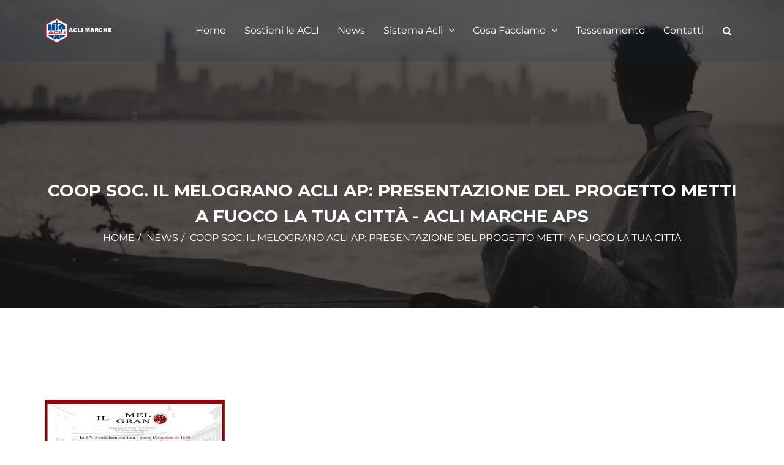

--- FILE ---
content_type: text/html; charset=UTF-8
request_url: https://aclimarche.it/coop-soc-il-melograno-acli-ap-presentazione-del-progetto-metti-a-fuoco-la-tua-citta/
body_size: 18215
content:
<!DOCTYPE html>
<html lang="it-IT">
    <head>
        <meta charset="UTF-8">
        <meta http-equiv="X-UA-Compatible" content="IE=edge">
		        <meta name="viewport" content="width=device-width, initial-scale=1">
		
		<meta name='robots' content='index, follow, max-image-preview:large, max-snippet:-1, max-video-preview:-1' />
	<style>img:is([sizes="auto" i], [sizes^="auto," i]) { contain-intrinsic-size: 3000px 1500px }</style>
	
	<!-- This site is optimized with the Yoast SEO plugin v26.8 - https://yoast.com/product/yoast-seo-wordpress/ -->
	<title>Coop Soc. Il Melograno ACLI AP: Presentazione del progetto Metti a fuoco la tua città - Acli Marche APS</title>
	<link rel="canonical" href="https://aclimarche.it/coop-soc-il-melograno-acli-ap-presentazione-del-progetto-metti-a-fuoco-la-tua-citta/" />
	<meta property="og:locale" content="it_IT" />
	<meta property="og:type" content="article" />
	<meta property="og:title" content="Coop Soc. Il Melograno ACLI AP: Presentazione del progetto Metti a fuoco la tua città - Acli Marche APS" />
	<meta property="og:url" content="https://aclimarche.it/coop-soc-il-melograno-acli-ap-presentazione-del-progetto-metti-a-fuoco-la-tua-citta/" />
	<meta property="og:site_name" content="Acli Marche APS" />
	<meta property="article:published_time" content="2020-03-04T15:06:15+00:00" />
	<meta property="og:image" content="https://aclimarche.it/wp-content/uploads/2020/03/coop-soc-il-melograno-acli-ap-presentazione-del-progetto-metti-a-fuoco-la-tua-citta_5e5fc3e755316.jpeg" />
	<meta name="author" content="Piero Delfino" />
	<meta name="twitter:card" content="summary_large_image" />
	<meta name="twitter:label1" content="Scritto da" />
	<meta name="twitter:data1" content="Piero Delfino" />
	<script type="application/ld+json" class="yoast-schema-graph">{"@context":"https://schema.org","@graph":[{"@type":"Article","@id":"https://aclimarche.it/coop-soc-il-melograno-acli-ap-presentazione-del-progetto-metti-a-fuoco-la-tua-citta/#article","isPartOf":{"@id":"https://aclimarche.it/coop-soc-il-melograno-acli-ap-presentazione-del-progetto-metti-a-fuoco-la-tua-citta/"},"author":{"name":"Piero Delfino","@id":"https://aclimarche.it/#/schema/person/f6b095edf885352d30bd2d276b6dfb57"},"headline":"Coop Soc. Il Melograno ACLI AP: Presentazione del progetto Metti a fuoco la tua città","datePublished":"2020-03-04T15:06:15+00:00","mainEntityOfPage":{"@id":"https://aclimarche.it/coop-soc-il-melograno-acli-ap-presentazione-del-progetto-metti-a-fuoco-la-tua-citta/"},"wordCount":15,"image":{"@id":"https://aclimarche.it/coop-soc-il-melograno-acli-ap-presentazione-del-progetto-metti-a-fuoco-la-tua-citta/#primaryimage"},"thumbnailUrl":"https://aclimarche.it/wp-content/uploads/2020/03/coop-soc-il-melograno-acli-ap-presentazione-del-progetto-metti-a-fuoco-la-tua-citta_5e5fc3e755316.jpeg","articleSection":["News"],"inLanguage":"it-IT"},{"@type":"WebPage","@id":"https://aclimarche.it/coop-soc-il-melograno-acli-ap-presentazione-del-progetto-metti-a-fuoco-la-tua-citta/","url":"https://aclimarche.it/coop-soc-il-melograno-acli-ap-presentazione-del-progetto-metti-a-fuoco-la-tua-citta/","name":"Coop Soc. Il Melograno ACLI AP: Presentazione del progetto Metti a fuoco la tua città - Acli Marche APS","isPartOf":{"@id":"https://aclimarche.it/#website"},"primaryImageOfPage":{"@id":"https://aclimarche.it/coop-soc-il-melograno-acli-ap-presentazione-del-progetto-metti-a-fuoco-la-tua-citta/#primaryimage"},"image":{"@id":"https://aclimarche.it/coop-soc-il-melograno-acli-ap-presentazione-del-progetto-metti-a-fuoco-la-tua-citta/#primaryimage"},"thumbnailUrl":"https://aclimarche.it/wp-content/uploads/2020/03/coop-soc-il-melograno-acli-ap-presentazione-del-progetto-metti-a-fuoco-la-tua-citta_5e5fc3e755316.jpeg","datePublished":"2020-03-04T15:06:15+00:00","author":{"@id":"https://aclimarche.it/#/schema/person/f6b095edf885352d30bd2d276b6dfb57"},"breadcrumb":{"@id":"https://aclimarche.it/coop-soc-il-melograno-acli-ap-presentazione-del-progetto-metti-a-fuoco-la-tua-citta/#breadcrumb"},"inLanguage":"it-IT","potentialAction":[{"@type":"ReadAction","target":["https://aclimarche.it/coop-soc-il-melograno-acli-ap-presentazione-del-progetto-metti-a-fuoco-la-tua-citta/"]}]},{"@type":"ImageObject","inLanguage":"it-IT","@id":"https://aclimarche.it/coop-soc-il-melograno-acli-ap-presentazione-del-progetto-metti-a-fuoco-la-tua-citta/#primaryimage","url":"https://aclimarche.it/wp-content/uploads/2020/03/coop-soc-il-melograno-acli-ap-presentazione-del-progetto-metti-a-fuoco-la-tua-citta_5e5fc3e755316.jpeg","contentUrl":"https://aclimarche.it/wp-content/uploads/2020/03/coop-soc-il-melograno-acli-ap-presentazione-del-progetto-metti-a-fuoco-la-tua-citta_5e5fc3e755316.jpeg","width":300,"height":135},{"@type":"BreadcrumbList","@id":"https://aclimarche.it/coop-soc-il-melograno-acli-ap-presentazione-del-progetto-metti-a-fuoco-la-tua-citta/#breadcrumb","itemListElement":[{"@type":"ListItem","position":1,"name":"Home","item":"https://aclimarche.it/"},{"@type":"ListItem","position":2,"name":"News","item":"https://aclimarche.it/news/"},{"@type":"ListItem","position":3,"name":"Coop Soc. Il Melograno ACLI AP: Presentazione del progetto Metti a fuoco la tua città"}]},{"@type":"WebSite","@id":"https://aclimarche.it/#website","url":"https://aclimarche.it/","name":"Acli Marche APS","description":"Associazione di promozione sociale","potentialAction":[{"@type":"SearchAction","target":{"@type":"EntryPoint","urlTemplate":"https://aclimarche.it/?s={search_term_string}"},"query-input":{"@type":"PropertyValueSpecification","valueRequired":true,"valueName":"search_term_string"}}],"inLanguage":"it-IT"},{"@type":"Person","@id":"https://aclimarche.it/#/schema/person/f6b095edf885352d30bd2d276b6dfb57","name":"Piero Delfino","image":{"@type":"ImageObject","inLanguage":"it-IT","@id":"https://aclimarche.it/#/schema/person/image/","url":"https://secure.gravatar.com/avatar/bab51fe2c209bc0c316a8f2d21949a7f7cf6d2dbd640c383f687c69b22f2ffa8?s=96&d=mm&r=g","contentUrl":"https://secure.gravatar.com/avatar/bab51fe2c209bc0c316a8f2d21949a7f7cf6d2dbd640c383f687c69b22f2ffa8?s=96&d=mm&r=g","caption":"Piero Delfino"},"url":"https://aclimarche.it/author/piero/"}]}</script>
	<!-- / Yoast SEO plugin. -->


<link rel='dns-prefetch' href='//static.addtoany.com' />
<link rel='dns-prefetch' href='//stats.wp.com' />
<link rel='dns-prefetch' href='//fonts.googleapis.com' />
<link rel="alternate" type="application/rss+xml" title="Acli Marche APS &raquo; Feed" href="https://aclimarche.it/feed/" />
<!-- Google Tag Manager -->
<script>(function(w,d,s,l,i){w[l]=w[l]||[];w[l].push({'gtm.start':
new Date().getTime(),event:'gtm.js'});var f=d.getElementsByTagName(s)[0],
j=d.createElement(s),dl=l!='dataLayer'?'&l='+l:'';j.async=true;j.src=
'https://www.googletagmanager.com/gtm.js?id='+i+dl;f.parentNode.insertBefore(j,f);
})(window,document,'script','dataLayer','GTM-5FZN99V');</script>
<!-- End Google Tag Manager -->
<script type="text/javascript">
/* <![CDATA[ */
window._wpemojiSettings = {"baseUrl":"https:\/\/s.w.org\/images\/core\/emoji\/16.0.1\/72x72\/","ext":".png","svgUrl":"https:\/\/s.w.org\/images\/core\/emoji\/16.0.1\/svg\/","svgExt":".svg","source":{"concatemoji":"https:\/\/aclimarche.it\/wp-includes\/js\/wp-emoji-release.min.js?ver=6.8.3"}};
/*! This file is auto-generated */
!function(s,n){var o,i,e;function c(e){try{var t={supportTests:e,timestamp:(new Date).valueOf()};sessionStorage.setItem(o,JSON.stringify(t))}catch(e){}}function p(e,t,n){e.clearRect(0,0,e.canvas.width,e.canvas.height),e.fillText(t,0,0);var t=new Uint32Array(e.getImageData(0,0,e.canvas.width,e.canvas.height).data),a=(e.clearRect(0,0,e.canvas.width,e.canvas.height),e.fillText(n,0,0),new Uint32Array(e.getImageData(0,0,e.canvas.width,e.canvas.height).data));return t.every(function(e,t){return e===a[t]})}function u(e,t){e.clearRect(0,0,e.canvas.width,e.canvas.height),e.fillText(t,0,0);for(var n=e.getImageData(16,16,1,1),a=0;a<n.data.length;a++)if(0!==n.data[a])return!1;return!0}function f(e,t,n,a){switch(t){case"flag":return n(e,"\ud83c\udff3\ufe0f\u200d\u26a7\ufe0f","\ud83c\udff3\ufe0f\u200b\u26a7\ufe0f")?!1:!n(e,"\ud83c\udde8\ud83c\uddf6","\ud83c\udde8\u200b\ud83c\uddf6")&&!n(e,"\ud83c\udff4\udb40\udc67\udb40\udc62\udb40\udc65\udb40\udc6e\udb40\udc67\udb40\udc7f","\ud83c\udff4\u200b\udb40\udc67\u200b\udb40\udc62\u200b\udb40\udc65\u200b\udb40\udc6e\u200b\udb40\udc67\u200b\udb40\udc7f");case"emoji":return!a(e,"\ud83e\udedf")}return!1}function g(e,t,n,a){var r="undefined"!=typeof WorkerGlobalScope&&self instanceof WorkerGlobalScope?new OffscreenCanvas(300,150):s.createElement("canvas"),o=r.getContext("2d",{willReadFrequently:!0}),i=(o.textBaseline="top",o.font="600 32px Arial",{});return e.forEach(function(e){i[e]=t(o,e,n,a)}),i}function t(e){var t=s.createElement("script");t.src=e,t.defer=!0,s.head.appendChild(t)}"undefined"!=typeof Promise&&(o="wpEmojiSettingsSupports",i=["flag","emoji"],n.supports={everything:!0,everythingExceptFlag:!0},e=new Promise(function(e){s.addEventListener("DOMContentLoaded",e,{once:!0})}),new Promise(function(t){var n=function(){try{var e=JSON.parse(sessionStorage.getItem(o));if("object"==typeof e&&"number"==typeof e.timestamp&&(new Date).valueOf()<e.timestamp+604800&&"object"==typeof e.supportTests)return e.supportTests}catch(e){}return null}();if(!n){if("undefined"!=typeof Worker&&"undefined"!=typeof OffscreenCanvas&&"undefined"!=typeof URL&&URL.createObjectURL&&"undefined"!=typeof Blob)try{var e="postMessage("+g.toString()+"("+[JSON.stringify(i),f.toString(),p.toString(),u.toString()].join(",")+"));",a=new Blob([e],{type:"text/javascript"}),r=new Worker(URL.createObjectURL(a),{name:"wpTestEmojiSupports"});return void(r.onmessage=function(e){c(n=e.data),r.terminate(),t(n)})}catch(e){}c(n=g(i,f,p,u))}t(n)}).then(function(e){for(var t in e)n.supports[t]=e[t],n.supports.everything=n.supports.everything&&n.supports[t],"flag"!==t&&(n.supports.everythingExceptFlag=n.supports.everythingExceptFlag&&n.supports[t]);n.supports.everythingExceptFlag=n.supports.everythingExceptFlag&&!n.supports.flag,n.DOMReady=!1,n.readyCallback=function(){n.DOMReady=!0}}).then(function(){return e}).then(function(){var e;n.supports.everything||(n.readyCallback(),(e=n.source||{}).concatemoji?t(e.concatemoji):e.wpemoji&&e.twemoji&&(t(e.twemoji),t(e.wpemoji)))}))}((window,document),window._wpemojiSettings);
/* ]]> */
</script>
<style id='wp-emoji-styles-inline-css' type='text/css'>

	img.wp-smiley, img.emoji {
		display: inline !important;
		border: none !important;
		box-shadow: none !important;
		height: 1em !important;
		width: 1em !important;
		margin: 0 0.07em !important;
		vertical-align: -0.1em !important;
		background: none !important;
		padding: 0 !important;
	}
</style>
<link rel='stylesheet' id='wp-block-library-css' href='https://aclimarche.it/wp-includes/css/dist/block-library/style.min.css?ver=6.8.3' type='text/css' media='all' />
<style id='wp-block-library-theme-inline-css' type='text/css'>
.wp-block-audio :where(figcaption){color:#555;font-size:13px;text-align:center}.is-dark-theme .wp-block-audio :where(figcaption){color:#ffffffa6}.wp-block-audio{margin:0 0 1em}.wp-block-code{border:1px solid #ccc;border-radius:4px;font-family:Menlo,Consolas,monaco,monospace;padding:.8em 1em}.wp-block-embed :where(figcaption){color:#555;font-size:13px;text-align:center}.is-dark-theme .wp-block-embed :where(figcaption){color:#ffffffa6}.wp-block-embed{margin:0 0 1em}.blocks-gallery-caption{color:#555;font-size:13px;text-align:center}.is-dark-theme .blocks-gallery-caption{color:#ffffffa6}:root :where(.wp-block-image figcaption){color:#555;font-size:13px;text-align:center}.is-dark-theme :root :where(.wp-block-image figcaption){color:#ffffffa6}.wp-block-image{margin:0 0 1em}.wp-block-pullquote{border-bottom:4px solid;border-top:4px solid;color:currentColor;margin-bottom:1.75em}.wp-block-pullquote cite,.wp-block-pullquote footer,.wp-block-pullquote__citation{color:currentColor;font-size:.8125em;font-style:normal;text-transform:uppercase}.wp-block-quote{border-left:.25em solid;margin:0 0 1.75em;padding-left:1em}.wp-block-quote cite,.wp-block-quote footer{color:currentColor;font-size:.8125em;font-style:normal;position:relative}.wp-block-quote:where(.has-text-align-right){border-left:none;border-right:.25em solid;padding-left:0;padding-right:1em}.wp-block-quote:where(.has-text-align-center){border:none;padding-left:0}.wp-block-quote.is-large,.wp-block-quote.is-style-large,.wp-block-quote:where(.is-style-plain){border:none}.wp-block-search .wp-block-search__label{font-weight:700}.wp-block-search__button{border:1px solid #ccc;padding:.375em .625em}:where(.wp-block-group.has-background){padding:1.25em 2.375em}.wp-block-separator.has-css-opacity{opacity:.4}.wp-block-separator{border:none;border-bottom:2px solid;margin-left:auto;margin-right:auto}.wp-block-separator.has-alpha-channel-opacity{opacity:1}.wp-block-separator:not(.is-style-wide):not(.is-style-dots){width:100px}.wp-block-separator.has-background:not(.is-style-dots){border-bottom:none;height:1px}.wp-block-separator.has-background:not(.is-style-wide):not(.is-style-dots){height:2px}.wp-block-table{margin:0 0 1em}.wp-block-table td,.wp-block-table th{word-break:normal}.wp-block-table :where(figcaption){color:#555;font-size:13px;text-align:center}.is-dark-theme .wp-block-table :where(figcaption){color:#ffffffa6}.wp-block-video :where(figcaption){color:#555;font-size:13px;text-align:center}.is-dark-theme .wp-block-video :where(figcaption){color:#ffffffa6}.wp-block-video{margin:0 0 1em}:root :where(.wp-block-template-part.has-background){margin-bottom:0;margin-top:0;padding:1.25em 2.375em}
</style>
<style id='classic-theme-styles-inline-css' type='text/css'>
/*! This file is auto-generated */
.wp-block-button__link{color:#fff;background-color:#32373c;border-radius:9999px;box-shadow:none;text-decoration:none;padding:calc(.667em + 2px) calc(1.333em + 2px);font-size:1.125em}.wp-block-file__button{background:#32373c;color:#fff;text-decoration:none}
</style>
<link rel='stylesheet' id='mediaelement-css' href='https://aclimarche.it/wp-includes/js/mediaelement/mediaelementplayer-legacy.min.css?ver=4.2.17' type='text/css' media='all' />
<link rel='stylesheet' id='wp-mediaelement-css' href='https://aclimarche.it/wp-includes/js/mediaelement/wp-mediaelement.min.css?ver=6.8.3' type='text/css' media='all' />
<style id='jetpack-sharing-buttons-style-inline-css' type='text/css'>
.jetpack-sharing-buttons__services-list{display:flex;flex-direction:row;flex-wrap:wrap;gap:0;list-style-type:none;margin:5px;padding:0}.jetpack-sharing-buttons__services-list.has-small-icon-size{font-size:12px}.jetpack-sharing-buttons__services-list.has-normal-icon-size{font-size:16px}.jetpack-sharing-buttons__services-list.has-large-icon-size{font-size:24px}.jetpack-sharing-buttons__services-list.has-huge-icon-size{font-size:36px}@media print{.jetpack-sharing-buttons__services-list{display:none!important}}.editor-styles-wrapper .wp-block-jetpack-sharing-buttons{gap:0;padding-inline-start:0}ul.jetpack-sharing-buttons__services-list.has-background{padding:1.25em 2.375em}
</style>
<style id='global-styles-inline-css' type='text/css'>
:root{--wp--preset--aspect-ratio--square: 1;--wp--preset--aspect-ratio--4-3: 4/3;--wp--preset--aspect-ratio--3-4: 3/4;--wp--preset--aspect-ratio--3-2: 3/2;--wp--preset--aspect-ratio--2-3: 2/3;--wp--preset--aspect-ratio--16-9: 16/9;--wp--preset--aspect-ratio--9-16: 9/16;--wp--preset--color--black: #000000;--wp--preset--color--cyan-bluish-gray: #abb8c3;--wp--preset--color--white: #ffffff;--wp--preset--color--pale-pink: #f78da7;--wp--preset--color--vivid-red: #cf2e2e;--wp--preset--color--luminous-vivid-orange: #ff6900;--wp--preset--color--luminous-vivid-amber: #fcb900;--wp--preset--color--light-green-cyan: #7bdcb5;--wp--preset--color--vivid-green-cyan: #00d084;--wp--preset--color--pale-cyan-blue: #8ed1fc;--wp--preset--color--vivid-cyan-blue: #0693e3;--wp--preset--color--vivid-purple: #9b51e0;--wp--preset--color--primary: #00c0ff;--wp--preset--color--secondary: #7b52a1;--wp--preset--color--green-sea: #1abc9c;--wp--preset--color--green-emarald: #2ecc71;--wp--preset--color--amethyst: #9b59b6;--wp--preset--color--asphalt: #34495e;--wp--preset--color--sunflower: #f1c40f;--wp--preset--color--orange: #f39c12;--wp--preset--color--alizarin: #e74c3c;--wp--preset--gradient--vivid-cyan-blue-to-vivid-purple: linear-gradient(135deg,rgba(6,147,227,1) 0%,rgb(155,81,224) 100%);--wp--preset--gradient--light-green-cyan-to-vivid-green-cyan: linear-gradient(135deg,rgb(122,220,180) 0%,rgb(0,208,130) 100%);--wp--preset--gradient--luminous-vivid-amber-to-luminous-vivid-orange: linear-gradient(135deg,rgba(252,185,0,1) 0%,rgba(255,105,0,1) 100%);--wp--preset--gradient--luminous-vivid-orange-to-vivid-red: linear-gradient(135deg,rgba(255,105,0,1) 0%,rgb(207,46,46) 100%);--wp--preset--gradient--very-light-gray-to-cyan-bluish-gray: linear-gradient(135deg,rgb(238,238,238) 0%,rgb(169,184,195) 100%);--wp--preset--gradient--cool-to-warm-spectrum: linear-gradient(135deg,rgb(74,234,220) 0%,rgb(151,120,209) 20%,rgb(207,42,186) 40%,rgb(238,44,130) 60%,rgb(251,105,98) 80%,rgb(254,248,76) 100%);--wp--preset--gradient--blush-light-purple: linear-gradient(135deg,rgb(255,206,236) 0%,rgb(152,150,240) 100%);--wp--preset--gradient--blush-bordeaux: linear-gradient(135deg,rgb(254,205,165) 0%,rgb(254,45,45) 50%,rgb(107,0,62) 100%);--wp--preset--gradient--luminous-dusk: linear-gradient(135deg,rgb(255,203,112) 0%,rgb(199,81,192) 50%,rgb(65,88,208) 100%);--wp--preset--gradient--pale-ocean: linear-gradient(135deg,rgb(255,245,203) 0%,rgb(182,227,212) 50%,rgb(51,167,181) 100%);--wp--preset--gradient--electric-grass: linear-gradient(135deg,rgb(202,248,128) 0%,rgb(113,206,126) 100%);--wp--preset--gradient--midnight: linear-gradient(135deg,rgb(2,3,129) 0%,rgb(40,116,252) 100%);--wp--preset--font-size--small: 12px;--wp--preset--font-size--medium: 20px;--wp--preset--font-size--large: 30px;--wp--preset--font-size--x-large: 42px;--wp--preset--font-size--regular: 15px;--wp--preset--font-size--larger: 48px;--wp--preset--spacing--20: 0.44rem;--wp--preset--spacing--30: 0.67rem;--wp--preset--spacing--40: 1rem;--wp--preset--spacing--50: 1.5rem;--wp--preset--spacing--60: 2.25rem;--wp--preset--spacing--70: 3.38rem;--wp--preset--spacing--80: 5.06rem;--wp--preset--shadow--natural: 6px 6px 9px rgba(0, 0, 0, 0.2);--wp--preset--shadow--deep: 12px 12px 50px rgba(0, 0, 0, 0.4);--wp--preset--shadow--sharp: 6px 6px 0px rgba(0, 0, 0, 0.2);--wp--preset--shadow--outlined: 6px 6px 0px -3px rgba(255, 255, 255, 1), 6px 6px rgba(0, 0, 0, 1);--wp--preset--shadow--crisp: 6px 6px 0px rgba(0, 0, 0, 1);}:where(.is-layout-flex){gap: 0.5em;}:where(.is-layout-grid){gap: 0.5em;}body .is-layout-flex{display: flex;}.is-layout-flex{flex-wrap: wrap;align-items: center;}.is-layout-flex > :is(*, div){margin: 0;}body .is-layout-grid{display: grid;}.is-layout-grid > :is(*, div){margin: 0;}:where(.wp-block-columns.is-layout-flex){gap: 2em;}:where(.wp-block-columns.is-layout-grid){gap: 2em;}:where(.wp-block-post-template.is-layout-flex){gap: 1.25em;}:where(.wp-block-post-template.is-layout-grid){gap: 1.25em;}.has-black-color{color: var(--wp--preset--color--black) !important;}.has-cyan-bluish-gray-color{color: var(--wp--preset--color--cyan-bluish-gray) !important;}.has-white-color{color: var(--wp--preset--color--white) !important;}.has-pale-pink-color{color: var(--wp--preset--color--pale-pink) !important;}.has-vivid-red-color{color: var(--wp--preset--color--vivid-red) !important;}.has-luminous-vivid-orange-color{color: var(--wp--preset--color--luminous-vivid-orange) !important;}.has-luminous-vivid-amber-color{color: var(--wp--preset--color--luminous-vivid-amber) !important;}.has-light-green-cyan-color{color: var(--wp--preset--color--light-green-cyan) !important;}.has-vivid-green-cyan-color{color: var(--wp--preset--color--vivid-green-cyan) !important;}.has-pale-cyan-blue-color{color: var(--wp--preset--color--pale-cyan-blue) !important;}.has-vivid-cyan-blue-color{color: var(--wp--preset--color--vivid-cyan-blue) !important;}.has-vivid-purple-color{color: var(--wp--preset--color--vivid-purple) !important;}.has-black-background-color{background-color: var(--wp--preset--color--black) !important;}.has-cyan-bluish-gray-background-color{background-color: var(--wp--preset--color--cyan-bluish-gray) !important;}.has-white-background-color{background-color: var(--wp--preset--color--white) !important;}.has-pale-pink-background-color{background-color: var(--wp--preset--color--pale-pink) !important;}.has-vivid-red-background-color{background-color: var(--wp--preset--color--vivid-red) !important;}.has-luminous-vivid-orange-background-color{background-color: var(--wp--preset--color--luminous-vivid-orange) !important;}.has-luminous-vivid-amber-background-color{background-color: var(--wp--preset--color--luminous-vivid-amber) !important;}.has-light-green-cyan-background-color{background-color: var(--wp--preset--color--light-green-cyan) !important;}.has-vivid-green-cyan-background-color{background-color: var(--wp--preset--color--vivid-green-cyan) !important;}.has-pale-cyan-blue-background-color{background-color: var(--wp--preset--color--pale-cyan-blue) !important;}.has-vivid-cyan-blue-background-color{background-color: var(--wp--preset--color--vivid-cyan-blue) !important;}.has-vivid-purple-background-color{background-color: var(--wp--preset--color--vivid-purple) !important;}.has-black-border-color{border-color: var(--wp--preset--color--black) !important;}.has-cyan-bluish-gray-border-color{border-color: var(--wp--preset--color--cyan-bluish-gray) !important;}.has-white-border-color{border-color: var(--wp--preset--color--white) !important;}.has-pale-pink-border-color{border-color: var(--wp--preset--color--pale-pink) !important;}.has-vivid-red-border-color{border-color: var(--wp--preset--color--vivid-red) !important;}.has-luminous-vivid-orange-border-color{border-color: var(--wp--preset--color--luminous-vivid-orange) !important;}.has-luminous-vivid-amber-border-color{border-color: var(--wp--preset--color--luminous-vivid-amber) !important;}.has-light-green-cyan-border-color{border-color: var(--wp--preset--color--light-green-cyan) !important;}.has-vivid-green-cyan-border-color{border-color: var(--wp--preset--color--vivid-green-cyan) !important;}.has-pale-cyan-blue-border-color{border-color: var(--wp--preset--color--pale-cyan-blue) !important;}.has-vivid-cyan-blue-border-color{border-color: var(--wp--preset--color--vivid-cyan-blue) !important;}.has-vivid-purple-border-color{border-color: var(--wp--preset--color--vivid-purple) !important;}.has-vivid-cyan-blue-to-vivid-purple-gradient-background{background: var(--wp--preset--gradient--vivid-cyan-blue-to-vivid-purple) !important;}.has-light-green-cyan-to-vivid-green-cyan-gradient-background{background: var(--wp--preset--gradient--light-green-cyan-to-vivid-green-cyan) !important;}.has-luminous-vivid-amber-to-luminous-vivid-orange-gradient-background{background: var(--wp--preset--gradient--luminous-vivid-amber-to-luminous-vivid-orange) !important;}.has-luminous-vivid-orange-to-vivid-red-gradient-background{background: var(--wp--preset--gradient--luminous-vivid-orange-to-vivid-red) !important;}.has-very-light-gray-to-cyan-bluish-gray-gradient-background{background: var(--wp--preset--gradient--very-light-gray-to-cyan-bluish-gray) !important;}.has-cool-to-warm-spectrum-gradient-background{background: var(--wp--preset--gradient--cool-to-warm-spectrum) !important;}.has-blush-light-purple-gradient-background{background: var(--wp--preset--gradient--blush-light-purple) !important;}.has-blush-bordeaux-gradient-background{background: var(--wp--preset--gradient--blush-bordeaux) !important;}.has-luminous-dusk-gradient-background{background: var(--wp--preset--gradient--luminous-dusk) !important;}.has-pale-ocean-gradient-background{background: var(--wp--preset--gradient--pale-ocean) !important;}.has-electric-grass-gradient-background{background: var(--wp--preset--gradient--electric-grass) !important;}.has-midnight-gradient-background{background: var(--wp--preset--gradient--midnight) !important;}.has-small-font-size{font-size: var(--wp--preset--font-size--small) !important;}.has-medium-font-size{font-size: var(--wp--preset--font-size--medium) !important;}.has-large-font-size{font-size: var(--wp--preset--font-size--large) !important;}.has-x-large-font-size{font-size: var(--wp--preset--font-size--x-large) !important;}
:where(.wp-block-post-template.is-layout-flex){gap: 1.25em;}:where(.wp-block-post-template.is-layout-grid){gap: 1.25em;}
:where(.wp-block-columns.is-layout-flex){gap: 2em;}:where(.wp-block-columns.is-layout-grid){gap: 2em;}
:root :where(.wp-block-pullquote){font-size: 1.5em;line-height: 1.6;}
</style>
<link rel='stylesheet' id='contact-form-7-css' href='https://aclimarche.it/wp-content/plugins/contact-form-7/includes/css/styles.css?ver=6.1.4' type='text/css' media='all' />
<link rel='stylesheet' id='rs-plugin-settings-css' href='https://aclimarche.it/wp-content/plugins/revslider/public/assets/css/settings.css?ver=5.4.8.2' type='text/css' media='all' />
<style id='rs-plugin-settings-inline-css' type='text/css'>
#rs-demo-id {}
</style>
<link rel='stylesheet' id='charitywp-plugin-style-css' href='https://aclimarche.it/wp-content/plugins/vc-addons-charitywp/css/charitywp_custom.css?ver=6.8.3' type='text/css' media='all' />
<link rel='stylesheet' id='parent-style-css' href='https://aclimarche.it/wp-content/themes/charityhope/style.css?ver=6.8.3' type='text/css' media='all' />
<link rel='stylesheet' id='child-style-css' href='https://aclimarche.it/wp-content/themes/charityhope-child/style.css?ver=0.1.0' type='text/css' media='all' />
<link rel='stylesheet' id='charityhope-style-css' href='https://aclimarche.it/wp-content/themes/charityhope-child/style.css?ver=6.8.3' type='text/css' media='all' />
<link rel='stylesheet' id='bootstrap-css' href='https://aclimarche.it/wp-content/themes/charityhope/css/bootstrap.min.css?ver=6.8.3' type='text/css' media='all' />
<link rel='stylesheet' id='jscrollpane-css' href='https://aclimarche.it/wp-content/themes/charityhope/css/jquery.jscrollpane.css?ver=6.8.3' type='text/css' media='all' />
<link rel='stylesheet' id='font-awesome-css' href='https://aclimarche.it/wp-content/themes/charityhope/css/font-awesome.min.css?ver=6.8.3' type='text/css' media='all' />
<link rel='stylesheet' id='owl-carousel-css' href='https://aclimarche.it/wp-content/themes/charityhope/css/owl.carousel.css?ver=6.8.3' type='text/css' media='all' />
<link rel='stylesheet' id='owl-transitions-css' href='https://aclimarche.it/wp-content/themes/charityhope/css/owl.transitions.css?ver=6.8.3' type='text/css' media='all' />
<link rel='stylesheet' id='magnific-popup-css' href='https://aclimarche.it/wp-content/themes/charityhope/css/magnific-popup.css?ver=6.8.3' type='text/css' media='all' />
<link rel='stylesheet' id='fancybox-css' href='https://aclimarche.it/wp-content/themes/charityhope/css/jquery.fancybox.css?ver=6.8.3' type='text/css' media='all' />
<link rel='stylesheet' id='plyr-css' href='https://aclimarche.it/wp-content/themes/charityhope/css/plyr.css?ver=6.8.3' type='text/css' media='all' />
<link rel='stylesheet' id='themify-icon-css' href='https://aclimarche.it/wp-content/themes/charityhope/css/themify-icons.css?ver=6.8.3' type='text/css' media='all' />
<link rel='stylesheet' id='charityhope-main-stylesheet-css' href='https://aclimarche.it/wp-content/themes/charityhope/css/main.css?ver=6.8.3' type='text/css' media='all' />
<style id='charityhope-main-stylesheet-inline-css' type='text/css'>

				.main-header.bg-img-1 {
					background-image: url(https://aclimarche.it/wp-content/uploads/2017/08/logo-acli-marche-114-white.png);
				}
</style>
<link rel='stylesheet' id='charityhope-responsive-css' href='https://aclimarche.it/wp-content/themes/charityhope/css/responsive.css?ver=6.8.3' type='text/css' media='all' />
<link rel='stylesheet' id='charityhope-woocommerce-css' href='https://aclimarche.it/wp-content/themes/charityhope/css/woocommerce.css?ver=6.8.3' type='text/css' media='all' />
<link rel='stylesheet' id='charityhope-web-font-css' href='//fonts.googleapis.com/css?family=Montserrat%3A400%2C700%7COpen+Sans%3A400%2C300%2C600%2C700%7CShadows+Into+Light%3A400%2C700&#038;ver=1.0.0' type='text/css' media='all' />
<link rel='stylesheet' id='addtoany-css' href='https://aclimarche.it/wp-content/plugins/add-to-any/addtoany.min.css?ver=1.16' type='text/css' media='all' />
<script type="text/javascript" id="addtoany-core-js-before">
/* <![CDATA[ */
window.a2a_config=window.a2a_config||{};a2a_config.callbacks=[];a2a_config.overlays=[];a2a_config.templates={};a2a_localize = {
	Share: "Condividi",
	Save: "Salva",
	Subscribe: "Abbonati",
	Email: "Email",
	Bookmark: "Segnalibro",
	ShowAll: "espandi",
	ShowLess: "comprimi",
	FindServices: "Trova servizi",
	FindAnyServiceToAddTo: "Trova subito un servizio da aggiungere",
	PoweredBy: "Powered by",
	ShareViaEmail: "Condividi via email",
	SubscribeViaEmail: "Iscriviti via email",
	BookmarkInYourBrowser: "Aggiungi ai segnalibri",
	BookmarkInstructions: "Premi Ctrl+D o \u2318+D per mettere questa pagina nei preferiti",
	AddToYourFavorites: "Aggiungi ai favoriti",
	SendFromWebOrProgram: "Invia da qualsiasi indirizzo email o programma di posta elettronica",
	EmailProgram: "Programma di posta elettronica",
	More: "Di più&#8230;",
	ThanksForSharing: "Grazie per la condivisione!",
	ThanksForFollowing: "Thanks for following!"
};

a2a_config.icon_color="#004a93,#ffffff";
/* ]]> */
</script>
<script type="text/javascript" defer src="https://static.addtoany.com/menu/page.js" id="addtoany-core-js"></script>
<script type="text/javascript" src="https://aclimarche.it/wp-includes/js/jquery/jquery.min.js?ver=3.7.1" id="jquery-core-js"></script>
<script type="text/javascript" src="https://aclimarche.it/wp-includes/js/jquery/jquery-migrate.min.js?ver=3.4.1" id="jquery-migrate-js"></script>
<script type="text/javascript" defer src="https://aclimarche.it/wp-content/plugins/add-to-any/addtoany.min.js?ver=1.1" id="addtoany-jquery-js"></script>
<script type="text/javascript" src="https://aclimarche.it/wp-content/plugins/revslider/public/assets/js/jquery.themepunch.tools.min.js?ver=5.4.8.2" id="tp-tools-js"></script>
<script type="text/javascript" src="https://aclimarche.it/wp-content/plugins/revslider/public/assets/js/jquery.themepunch.revolution.min.js?ver=5.4.8.2" id="revmin-js"></script>
<link rel="https://api.w.org/" href="https://aclimarche.it/wp-json/" /><link rel="alternate" title="JSON" type="application/json" href="https://aclimarche.it/wp-json/wp/v2/posts/8058" /><link rel="EditURI" type="application/rsd+xml" title="RSD" href="https://aclimarche.it/xmlrpc.php?rsd" />
<meta name="generator" content="WordPress 6.8.3" />
<link rel='shortlink' href='https://aclimarche.it/?p=8058' />
<link rel="alternate" title="oEmbed (JSON)" type="application/json+oembed" href="https://aclimarche.it/wp-json/oembed/1.0/embed?url=https%3A%2F%2Faclimarche.it%2Fcoop-soc-il-melograno-acli-ap-presentazione-del-progetto-metti-a-fuoco-la-tua-citta%2F" />
<link rel="alternate" title="oEmbed (XML)" type="text/xml+oembed" href="https://aclimarche.it/wp-json/oembed/1.0/embed?url=https%3A%2F%2Faclimarche.it%2Fcoop-soc-il-melograno-acli-ap-presentazione-del-progetto-metti-a-fuoco-la-tua-citta%2F&#038;format=xml" />
	<style>img#wpstats{display:none}</style>
		    <style type="text/css">
		
		body {
			color: #000000;
		}
		
		a,
		a:focus,
		a:visited,
		a:active,
		.theme-color,
		.btn.btn-white,
		.btn.btn-white:focus,
		.btn.btn-white:visited,
		.btn.btn-white:active,
		.btn.btn-white:active:focus,
		.btn.btn-border.btn-white:hover,
		.btn.btn-border.btn-white:active:focus:hover,
		.btn.btn-border.btn-white.active,
		.btn.btn-border.btn-white.active:focus,
		.btn.btn-border.btn-white.active:active:focus,
		.btn.btn-simple,
		.btn.btn-simple.btn-white:hover,
		.header-middle p,
		.header-middle .contact,
		.header-middle.style-2 .right-links,
		.header-middle.style-2 .drop-block .dropblock-drop li a:hover,
		.header-middle.style-4 .drop-block .selected,
		.header-middle.style-4 .drop-block .dropblock-drop li a:hover,
		.header-middle.style-4 .middle-links,
		.header-middle.style-4 .search-form [type=submit]:hover,
		.navbar-default .search-wrap form [type=submit]:hover,
		.navbar-default .search-toggle:hover,
		.navbar-default .navbar-nav>li>a:hover,
		.navbar-default .navbar-nav>li.active>a,
		.navbar-default .navbar-nav>li.active>a:focus,
		.navbar-default .navbar-nav>li.active>a:visited,
		.navbar-default .navbar-nav>li.active>a:hover,
		.navbar-default.style-2 .navbar-nav>li>a:hover,
		.navbar-default.style-2 .navbar-nav>li.active>a,
		.navbar-default.style-2 .search-toggle:hover,
		.navbar-default.style-4 .navbar-nav>li>a:hover,
		.navbar-default.style-4 .navbar-nav>li.active>a,
		.navbar-default.style-5 .navbar-nav>li>a:hover,
		.navbar-default.style-5 .navbar-nav>li.active>a,
		.breadcrumb>li>a:hover,
		.breadcrumb>li+li:before,
		.style-2 .breadcrumb>li>a,
		.breadcrumb-wrap .breadcrumb>li>a:hover,
		.breadcrumb-wrap .breadcrumb>li.active,
		.style-4 .breadcrumb>li>a:hover,
		.style-4 .breadcrumb>li.active,
		.slider-default .banner-subtitle,
		.slider-event .section_count .section_count_data .count-data .tcount,
		.slider-event-2 .section_count .section_count_data .count-data .tcount,
		.footer-widget-area .widget ul li a:hover,
		.style-2 .footer-widget-area .widget .socials a:hover,
		.intro .intro-content .intro-title,
		.intro .intro-content .btn,
		.texticon-icon,
		.texticon-section.style-2 .texticon-title,
		.texticon-section.style-5 .texticon-item:hover .texticon-title,
		.post-title a:hover,
		.post-date,
		.gallery-zoom-icon:hover,
		.gallery-title,
		.style-2 .process-icon span,
		.member.style-2 .thumb-hover .member-link:hover,
		.member.style-2 .member-info .member-name,
		.member.style-3 .member-info .member-name,
		.member.style-4 .member-info .member-name,
		.member.style-5 .member-info .member-name,
		.cause-content .progress-head label,
		.cause-title a:hover,
		.page-numbers:hover,
		.event-title a:hover,
		.event-date,
		.event-location,
		.sidebar ul li a:hover,
		.sidebar .news-title a:hover,
		.sidebar .urgent-cause-title a:hover,
		.sidebar .event-title a:hover,
		footer.style-2.white-style .footer-widget-area .widget ul li a:hover,
		footer.style-2.white-style .footer-widget-area .widget .socials a,
		.fact-default .counter-icon,
		.instruction-title,
		.plyr__progress--played,
		.plyr__volume--display,
		.slider-generic-single .owl-prev:hover,
		.slider-generic-single .owl-next:hover,
		.comments-area .comment-reply:hover,
		.involve-section .section-countto.style-2 .counter-icon,
		.contact-info-icon,
		.comingsoon-content .section_count .section_count_data .count-data .tcount,
		.testimonial-carousel.style-4 .owl-prev,
		.testimonial-carousel.style-4 .owl-next,
		.texticon-section.style-5 .texticon-item:hover .texticon-title,
		.style-4 .breadcrumb > li,
		.style-3 .breadcrumb > li,
		.style-4 .breadcrumb > li.active,
		.style-4 .breadcrumb > li.active,
		.service-center-style:hover .texticon-title {
			color: #ffffff;
		}
		
		.related.products .woocommerce-Price-amount.amount,
		.woocommerce .star-rating span,
		.woocommerce .product-btn .button.added,
		.product-btn .yith-wcwl-wishlistexistsbrowse a,
		.woocommerce a.remove,
		.new.product .woocommerce-Price-amount.amount {
			color: #ffffff !important;
		}
		
		.product .product-btn a:hover,
		.woocommerce span.onsale,
		.woocommerce div.product form.cart .button,
		.woocommerce #review_form #respond .form-submit input,
		.woocommerce div.product .woocommerce-tabs ul.tabs li.active,
		.woocommerce input.button, 
		.woocommerce input.button.alt, 
		.woocommerce input.button:hover, 
		.woocommerce input.button.alt:hover, 
		.woocommerce input.button:active, 
		.woocommerce input.button.alt:active, 
		.woocommerce a.button.alt, 
		.woocommerce a.button.alt:hover, 
		.woocommerce a.button.alt:active,
		.product .product-btn a {
			background-color: #ffffff;
		}
		
		.woocommerce table.shop_table td,
		.woocommerce table.shop_table,
		.woocommerce table.shop_table tfoot th,
		.woocommerce table.shop_table td {
			border-color: #ffffff !important;
		}
		
		a:hover {
			color: #000000;
		}

		.text-white a:hover {
			color: #ffffff;
		}

		.section-header.style-3 .section-title:after,
		.section-header.text-left .section-title:after,
		.theme-bg,
		.btn,
		.btn.btn-black:hover,
		.btn.btn-black:active:focus:hover,
		.btn.btn-black.active,
		.btn.btn-black.active:focus,
		.btn.btn-black.active:active:focus,
		.btn.btn-border:hover,
		.btn.btn-border:active:focus:hover,
		.btn.btn-border.active,
		.btn.btn-border.active:focus,
		.btn.btn-border.active:active:focus,
		.header-top,
		.header-middle.style-2 .drop-block .dropblock-drop,
		.header-middle.style-4 .drop-block .dropblock-drop,
		.main-header.style-4 .header-newsletter form [type=submit],
		.navbar-default .navbar-nav .dropdown-menu>li>a:hover,
		.secondary-nav-toggle span,
		.navbar-default .navbar-toggle .icon-bar,
		.navbar-default .navbar-toggle:hover,
		.banner-slider .owl-prev,
		.banner-slider .owl-next,
		.footer-upper .socials a:hover,
		.footer-widget-area .widget .socials a:hover,
		.style-2 .footer-widget-area .widget .subscription [type=submit],
		.footer-widget-area .widget-title:after,
		.footer-lower,
		.cta.style-2,
		.cta.style-3,
		.countdown-section.style-2,
		.texticon-section.style-4 .texticon-item:hover,
		.texticon-section.style-5 .texticon-item:hover .texticon-icon,
		.blog-carousel .owl-prev,
		.blog-carousel .owl-next,
		.holder-content-wrap,
		.interactive-banner .category,
		.pricing-table.active .btn,
		.pricing-table:hover .btn,
		.process-icon,
		.progress-bar,
		.nav-tabs>li.active,
		.tabs.style-3 .nav-tabs>li.active,
		.tabs.style-4 .nav-tabs>li.active,
		.member.style-3 .thumb-hover,
		.testimonial-carousel .owl-pagination .owl-page.active,
		.video-generic .video-play:hover,
		.sponsors-carousel .owl-pagination .owl-page.active,
		.sponsor:hover,
		.page-numbers.current,
		.cause-carousel .owl-prev,
		.cause-carousel .owl-next,
		.featured-cause-section .cause-category:hover,
		.event-carousel .owl-prev,
		.event-carousel .owl-next,
		.featured-event-section .featured-event-date,
		.featured-event-section .event-category:hover,
		.sidebar .event-date,
		.sidebar .widget_funding_for .fund-social a,
		.gallery-carousel .owl-prev:hover,
		.gallery-carousel .owl-next:hover,
		.jspDrag,
		.application-start .application-form [type=submit],
		.plyr--video .plyr__controls button.tab-focus:focus,
		.plyr--video .plyr__controls button:hover,
		.plyr input[type=range]:active::-webkit-slider-thumb,
		.slider-generic-single .owl-prev,
		.slider-generic-single .owl-next,
		.cause-donation .donation-title .donation-number,
		.comments-area .comments-header .comment-count,
		.box-color,
		.office-location,
		.social-big a:hover,
		.donation-amount input:checked+p,
		.form-404 form [type=submit],
		.mega-items li a:hover,
		.dropdown-menu>.active>a:hover,
		.service-center-style:hover .texticon-icon,
		.section-header.style-2.text-left .section-title:after,
		.section-header.style-2 .section-title:after,
		.sidebar .widget_search [type=search],
		.single-post-pagination .nav-previous a:hover, .single-post-pagination .nav-next a:hover,
		.cssload-loader .cssload-side,
		.verticle-scroll-events::-webkit-scrollbar-thumb,
		.office-locations-section .contact-info-item,
		.get-in-touch-3 .address-wrap,
		table th {
			background-color: #ffffff;
		}
		.dropdown-menu>.active>a:hover {
			background-color: #ffffff !important;
		}
		.navbar-default {
			background-color: #000000;
		}
		.theme-bg.footer-bg,
		.footer-lower {
			background-color: #004a93 !important;
		}
		.header-middle,
		.navbar-default,
		.navbar-default.affix {
			background-color: #004a93 !important;
		}
		.btn.btn-white,
		.btn.btn-white:focus,
		.btn.btn-white:visited,
		.btn.btn-white:active,
		.btn.btn-white:active:focus,
		.btn.btn-border.btn-white:hover,
		.btn.btn-border.btn-white:active:focus:hover,
		.btn.btn-border.btn-white.active,
		.btn.btn-border.btn-white.active:focus,
		.btn.btn-border.btn-white.active:active:focus,
		.btn.btn-simple,
		.btn.btn-simple.btn-white:hover {
			color: ;
		}
		.btn {
			background-color:  #dc2f34 !important;
		}
		.btn:hover,
		.btn:active:focus:hover,
		.btn.active,
		.btn.active:focus,
		.btn.active:active:focus {
			background-color:  #004a93 !important;
		}

		.overlay,
		.intro:hover:before,
		.banner-donation-state,
		.creative-countto .counter-item {
			background-color: rgba(255,255,255,0.7);
		}

		.member:before {
			background-image: -webkit-gradient(linear, left bottom, left top, from(#ffffff), to(#ffffff));
			background-image: linear-gradient(to top, #ffffff 0%, #ffffff 100%);
		}

		.share-on {
			background-image: -webkit-gradient(linear, left top, right top, from(#ffffff), to(rgba(255,255,255,0)));
			background-image: linear-gradient(to right, #ffffff 0%, rgba(255,255,255,0) 100%);
		}

		.member:hover:before {
			background-image: -webkit-gradient(linear, left bottom, left top, from(#ffffff), color-stop(30%, #ffffff), to(rgba(255,255,255,0)));
			background-image: linear-gradient(to top, #ffffff 0%, #ffffff 30%, rgba(255,255,255,0) 100%);
		}

		.sidebar .widget,
		.cause-donation .donation-item,
		.comments-area .comment-wrap {
			background-color: rgba(255,255,255,0.7);
		}

		input:not([type=radio]):not([type=checkbox]),
		textarea,
		select,
		.navbar-default .navbar-toggle,
		.banner-donation-state .progress-rounded,
		.intro .intro-content .btn,
		.panel-group .panel-title a[aria-expanded=true],
		.panel-group .panel.style-3 .panel-title a[aria-expanded=true],
		.panel-group .panel.style-4 .panel-title a[aria-expanded=true]:after,
		.texticon-section.style-5 .texticon-item:hover .texticon-icon,
		.pricing-table.active,
		.pricing-table:hover,
		.style-2 .process-icon,
		.nav-tabs>li.active,
		.testimonial,
		.testimonial-carousel .owl-pagination .owl-page,
		.sponsors-carousel .owl-pagination .owl-page,
		.sponsor,
		.page-numbers:hover,
		.page-numbers.current,
		.sidebar .widget,
		.sidebar .tag-cloud-link,
		footer.style-2.white-style .footer-widget-area .widget .subscription input[type=email],
		.application-start .application-form [type=submit],
		.cause-donation .donation-item,
		.comments-area .comment-wrap,
		.social-big a,
		.donation-amount p,
		.navbar-default .navbar-nav .dropdown-menu,
		.form-404 form [type=submit],
		.service-center-style:hover .texticon-icon,
		.blog-listing .sticky,
		.single-post-pagination .nav-previous a,
		.single-post-pagination .nav-next a,
		input:not([type=radio]):not([type=checkbox]):not([type=submit]), textarea, select,
		table th,
		table td,
		table {
			border-color: #ffffff;
		}
		
		.banner-content .btn-white {
			border-color: #004a93 !important;
		}

		.progress-rounded.style-2 {
			border-color: #436687;
		}

		.page-numbers {
			border-color: rgba(255,255,255,0.7);
		}

		.section_count .section_count_data svg circle,
		.progress-rounded svg circle,
		.featured-cause-section .progress-rounded svg circle,
		.sidebar .countdown-widget .section_count .section_count_data svg circle {
			stroke: #ffffff;
		}
		
		.plyr__play-large svg {
			fill: #ffffff;
		}
		
		.btn.btn-border,
		.btn.btn-border:focus, 
		.btn.btn-border:visited, 
		.btn.btn-border:active, 
		.btn.btn-border:active:focus,
		.intro .intro-content .btn {
			color: ;
		}
		
		input:not([type=radio]):not([type=checkbox]),
		.intro .intro-content .btn,
		.btn.btn-border {
			border-color: #dc2f34;
		}
		
		.btn.btn-border:hover,
		.intro:hover .intro-content .btn,
		input:not([type=radio]):not([type=checkbox]):hover,
		.btn.btn-white:hover {
			border-color: #004a93;
		}
		
    </style>
    <meta name="generator" content="Powered by WPBakery Page Builder - drag and drop page builder for WordPress."/>
<style type="text/css" id="custom-background-css">
body.custom-background { background-color: #ffffff; }
</style>
	<meta name="generator" content="Powered by Slider Revolution 5.4.8.2 - responsive, Mobile-Friendly Slider Plugin for WordPress with comfortable drag and drop interface." />
<link rel="icon" href="https://aclimarche.it/wp-content/uploads/2017/08/cropped-favicon-1-32x32.png" sizes="32x32" />
<link rel="icon" href="https://aclimarche.it/wp-content/uploads/2017/08/cropped-favicon-1-192x192.png" sizes="192x192" />
<link rel="apple-touch-icon" href="https://aclimarche.it/wp-content/uploads/2017/08/cropped-favicon-1-180x180.png" />
<meta name="msapplication-TileImage" content="https://aclimarche.it/wp-content/uploads/2017/08/cropped-favicon-1-270x270.png" />
<script type="text/javascript">function setREVStartSize(e){									
						try{ e.c=jQuery(e.c);var i=jQuery(window).width(),t=9999,r=0,n=0,l=0,f=0,s=0,h=0;
							if(e.responsiveLevels&&(jQuery.each(e.responsiveLevels,function(e,f){f>i&&(t=r=f,l=e),i>f&&f>r&&(r=f,n=e)}),t>r&&(l=n)),f=e.gridheight[l]||e.gridheight[0]||e.gridheight,s=e.gridwidth[l]||e.gridwidth[0]||e.gridwidth,h=i/s,h=h>1?1:h,f=Math.round(h*f),"fullscreen"==e.sliderLayout){var u=(e.c.width(),jQuery(window).height());if(void 0!=e.fullScreenOffsetContainer){var c=e.fullScreenOffsetContainer.split(",");if (c) jQuery.each(c,function(e,i){u=jQuery(i).length>0?u-jQuery(i).outerHeight(!0):u}),e.fullScreenOffset.split("%").length>1&&void 0!=e.fullScreenOffset&&e.fullScreenOffset.length>0?u-=jQuery(window).height()*parseInt(e.fullScreenOffset,0)/100:void 0!=e.fullScreenOffset&&e.fullScreenOffset.length>0&&(u-=parseInt(e.fullScreenOffset,0))}f=u}else void 0!=e.minHeight&&f<e.minHeight&&(f=e.minHeight);e.c.closest(".rev_slider_wrapper").css({height:f})					
						}catch(d){console.log("Failure at Presize of Slider:"+d)}						
					};</script>
		<style type="text/css" id="wp-custom-css">
			.wpgmp_iw_content a {
	color: #FF0000;
}

.wpgmp_locations_head b {
	font-weight:bold!important;
}

.wpgmp_locations_head a {
	color: #000000;
}

.share-on {display:none!important;}

a {
     color: #FF0000;
}

a:hover {
     color: #A83536;
     text-decoration: underline;
}		</style>
		<style id="kirki-inline-styles">body{font-family:Open Sans;font-size:14px;line-height:1.857;text-align:left;text-transform:none;}h1{font-family:Montserrat;font-size:28px;letter-spacing:0px;line-height:1.5;text-transform:none;}h2{font-family:Montserrat;font-size:24px;letter-spacing:0px;line-height:1.5;text-transform:none;}h3{font-family:Montserrat;font-size:20px;letter-spacing:0px;line-height:1.5;text-transform:none;}h4{font-family:Montserrat;font-size:20px;line-height:1.5;text-transform:none;}h5{font-family:Montserrat;font-size:20px;line-height:1.5;text-transform:none;}h6{font-family:Montserrat;font-size:20px;line-height:1.5;text-transform:none;}.donate p, .footer-lower .copyright{color:#ffffff;}/* cyrillic-ext */
@font-face {
  font-family: 'Open Sans';
  font-style: normal;
  font-weight: 400;
  font-stretch: 100%;
  font-display: swap;
  src: url(https://aclimarche.it/wp-content/fonts/open-sans/memSYaGs126MiZpBA-UvWbX2vVnXBbObj2OVZyOOSr4dVJWUgsjZ0B4taVIGxA.woff2) format('woff2');
  unicode-range: U+0460-052F, U+1C80-1C8A, U+20B4, U+2DE0-2DFF, U+A640-A69F, U+FE2E-FE2F;
}
/* cyrillic */
@font-face {
  font-family: 'Open Sans';
  font-style: normal;
  font-weight: 400;
  font-stretch: 100%;
  font-display: swap;
  src: url(https://aclimarche.it/wp-content/fonts/open-sans/memSYaGs126MiZpBA-UvWbX2vVnXBbObj2OVZyOOSr4dVJWUgsjZ0B4kaVIGxA.woff2) format('woff2');
  unicode-range: U+0301, U+0400-045F, U+0490-0491, U+04B0-04B1, U+2116;
}
/* greek-ext */
@font-face {
  font-family: 'Open Sans';
  font-style: normal;
  font-weight: 400;
  font-stretch: 100%;
  font-display: swap;
  src: url(https://aclimarche.it/wp-content/fonts/open-sans/memSYaGs126MiZpBA-UvWbX2vVnXBbObj2OVZyOOSr4dVJWUgsjZ0B4saVIGxA.woff2) format('woff2');
  unicode-range: U+1F00-1FFF;
}
/* greek */
@font-face {
  font-family: 'Open Sans';
  font-style: normal;
  font-weight: 400;
  font-stretch: 100%;
  font-display: swap;
  src: url(https://aclimarche.it/wp-content/fonts/open-sans/memSYaGs126MiZpBA-UvWbX2vVnXBbObj2OVZyOOSr4dVJWUgsjZ0B4jaVIGxA.woff2) format('woff2');
  unicode-range: U+0370-0377, U+037A-037F, U+0384-038A, U+038C, U+038E-03A1, U+03A3-03FF;
}
/* hebrew */
@font-face {
  font-family: 'Open Sans';
  font-style: normal;
  font-weight: 400;
  font-stretch: 100%;
  font-display: swap;
  src: url(https://aclimarche.it/wp-content/fonts/open-sans/memSYaGs126MiZpBA-UvWbX2vVnXBbObj2OVZyOOSr4dVJWUgsjZ0B4iaVIGxA.woff2) format('woff2');
  unicode-range: U+0307-0308, U+0590-05FF, U+200C-2010, U+20AA, U+25CC, U+FB1D-FB4F;
}
/* math */
@font-face {
  font-family: 'Open Sans';
  font-style: normal;
  font-weight: 400;
  font-stretch: 100%;
  font-display: swap;
  src: url(https://aclimarche.it/wp-content/fonts/open-sans/memSYaGs126MiZpBA-UvWbX2vVnXBbObj2OVZyOOSr4dVJWUgsjZ0B5caVIGxA.woff2) format('woff2');
  unicode-range: U+0302-0303, U+0305, U+0307-0308, U+0310, U+0312, U+0315, U+031A, U+0326-0327, U+032C, U+032F-0330, U+0332-0333, U+0338, U+033A, U+0346, U+034D, U+0391-03A1, U+03A3-03A9, U+03B1-03C9, U+03D1, U+03D5-03D6, U+03F0-03F1, U+03F4-03F5, U+2016-2017, U+2034-2038, U+203C, U+2040, U+2043, U+2047, U+2050, U+2057, U+205F, U+2070-2071, U+2074-208E, U+2090-209C, U+20D0-20DC, U+20E1, U+20E5-20EF, U+2100-2112, U+2114-2115, U+2117-2121, U+2123-214F, U+2190, U+2192, U+2194-21AE, U+21B0-21E5, U+21F1-21F2, U+21F4-2211, U+2213-2214, U+2216-22FF, U+2308-230B, U+2310, U+2319, U+231C-2321, U+2336-237A, U+237C, U+2395, U+239B-23B7, U+23D0, U+23DC-23E1, U+2474-2475, U+25AF, U+25B3, U+25B7, U+25BD, U+25C1, U+25CA, U+25CC, U+25FB, U+266D-266F, U+27C0-27FF, U+2900-2AFF, U+2B0E-2B11, U+2B30-2B4C, U+2BFE, U+3030, U+FF5B, U+FF5D, U+1D400-1D7FF, U+1EE00-1EEFF;
}
/* symbols */
@font-face {
  font-family: 'Open Sans';
  font-style: normal;
  font-weight: 400;
  font-stretch: 100%;
  font-display: swap;
  src: url(https://aclimarche.it/wp-content/fonts/open-sans/memSYaGs126MiZpBA-UvWbX2vVnXBbObj2OVZyOOSr4dVJWUgsjZ0B5OaVIGxA.woff2) format('woff2');
  unicode-range: U+0001-000C, U+000E-001F, U+007F-009F, U+20DD-20E0, U+20E2-20E4, U+2150-218F, U+2190, U+2192, U+2194-2199, U+21AF, U+21E6-21F0, U+21F3, U+2218-2219, U+2299, U+22C4-22C6, U+2300-243F, U+2440-244A, U+2460-24FF, U+25A0-27BF, U+2800-28FF, U+2921-2922, U+2981, U+29BF, U+29EB, U+2B00-2BFF, U+4DC0-4DFF, U+FFF9-FFFB, U+10140-1018E, U+10190-1019C, U+101A0, U+101D0-101FD, U+102E0-102FB, U+10E60-10E7E, U+1D2C0-1D2D3, U+1D2E0-1D37F, U+1F000-1F0FF, U+1F100-1F1AD, U+1F1E6-1F1FF, U+1F30D-1F30F, U+1F315, U+1F31C, U+1F31E, U+1F320-1F32C, U+1F336, U+1F378, U+1F37D, U+1F382, U+1F393-1F39F, U+1F3A7-1F3A8, U+1F3AC-1F3AF, U+1F3C2, U+1F3C4-1F3C6, U+1F3CA-1F3CE, U+1F3D4-1F3E0, U+1F3ED, U+1F3F1-1F3F3, U+1F3F5-1F3F7, U+1F408, U+1F415, U+1F41F, U+1F426, U+1F43F, U+1F441-1F442, U+1F444, U+1F446-1F449, U+1F44C-1F44E, U+1F453, U+1F46A, U+1F47D, U+1F4A3, U+1F4B0, U+1F4B3, U+1F4B9, U+1F4BB, U+1F4BF, U+1F4C8-1F4CB, U+1F4D6, U+1F4DA, U+1F4DF, U+1F4E3-1F4E6, U+1F4EA-1F4ED, U+1F4F7, U+1F4F9-1F4FB, U+1F4FD-1F4FE, U+1F503, U+1F507-1F50B, U+1F50D, U+1F512-1F513, U+1F53E-1F54A, U+1F54F-1F5FA, U+1F610, U+1F650-1F67F, U+1F687, U+1F68D, U+1F691, U+1F694, U+1F698, U+1F6AD, U+1F6B2, U+1F6B9-1F6BA, U+1F6BC, U+1F6C6-1F6CF, U+1F6D3-1F6D7, U+1F6E0-1F6EA, U+1F6F0-1F6F3, U+1F6F7-1F6FC, U+1F700-1F7FF, U+1F800-1F80B, U+1F810-1F847, U+1F850-1F859, U+1F860-1F887, U+1F890-1F8AD, U+1F8B0-1F8BB, U+1F8C0-1F8C1, U+1F900-1F90B, U+1F93B, U+1F946, U+1F984, U+1F996, U+1F9E9, U+1FA00-1FA6F, U+1FA70-1FA7C, U+1FA80-1FA89, U+1FA8F-1FAC6, U+1FACE-1FADC, U+1FADF-1FAE9, U+1FAF0-1FAF8, U+1FB00-1FBFF;
}
/* vietnamese */
@font-face {
  font-family: 'Open Sans';
  font-style: normal;
  font-weight: 400;
  font-stretch: 100%;
  font-display: swap;
  src: url(https://aclimarche.it/wp-content/fonts/open-sans/memSYaGs126MiZpBA-UvWbX2vVnXBbObj2OVZyOOSr4dVJWUgsjZ0B4vaVIGxA.woff2) format('woff2');
  unicode-range: U+0102-0103, U+0110-0111, U+0128-0129, U+0168-0169, U+01A0-01A1, U+01AF-01B0, U+0300-0301, U+0303-0304, U+0308-0309, U+0323, U+0329, U+1EA0-1EF9, U+20AB;
}
/* latin-ext */
@font-face {
  font-family: 'Open Sans';
  font-style: normal;
  font-weight: 400;
  font-stretch: 100%;
  font-display: swap;
  src: url(https://aclimarche.it/wp-content/fonts/open-sans/memSYaGs126MiZpBA-UvWbX2vVnXBbObj2OVZyOOSr4dVJWUgsjZ0B4uaVIGxA.woff2) format('woff2');
  unicode-range: U+0100-02BA, U+02BD-02C5, U+02C7-02CC, U+02CE-02D7, U+02DD-02FF, U+0304, U+0308, U+0329, U+1D00-1DBF, U+1E00-1E9F, U+1EF2-1EFF, U+2020, U+20A0-20AB, U+20AD-20C0, U+2113, U+2C60-2C7F, U+A720-A7FF;
}
/* latin */
@font-face {
  font-family: 'Open Sans';
  font-style: normal;
  font-weight: 400;
  font-stretch: 100%;
  font-display: swap;
  src: url(https://aclimarche.it/wp-content/fonts/open-sans/memSYaGs126MiZpBA-UvWbX2vVnXBbObj2OVZyOOSr4dVJWUgsjZ0B4gaVI.woff2) format('woff2');
  unicode-range: U+0000-00FF, U+0131, U+0152-0153, U+02BB-02BC, U+02C6, U+02DA, U+02DC, U+0304, U+0308, U+0329, U+2000-206F, U+20AC, U+2122, U+2191, U+2193, U+2212, U+2215, U+FEFF, U+FFFD;
}/* cyrillic-ext */
@font-face {
  font-family: 'Montserrat';
  font-style: normal;
  font-weight: 400;
  font-display: swap;
  src: url(https://aclimarche.it/wp-content/fonts/montserrat/JTUHjIg1_i6t8kCHKm4532VJOt5-QNFgpCtr6Hw0aXpsog.woff2) format('woff2');
  unicode-range: U+0460-052F, U+1C80-1C8A, U+20B4, U+2DE0-2DFF, U+A640-A69F, U+FE2E-FE2F;
}
/* cyrillic */
@font-face {
  font-family: 'Montserrat';
  font-style: normal;
  font-weight: 400;
  font-display: swap;
  src: url(https://aclimarche.it/wp-content/fonts/montserrat/JTUHjIg1_i6t8kCHKm4532VJOt5-QNFgpCtr6Hw9aXpsog.woff2) format('woff2');
  unicode-range: U+0301, U+0400-045F, U+0490-0491, U+04B0-04B1, U+2116;
}
/* vietnamese */
@font-face {
  font-family: 'Montserrat';
  font-style: normal;
  font-weight: 400;
  font-display: swap;
  src: url(https://aclimarche.it/wp-content/fonts/montserrat/JTUHjIg1_i6t8kCHKm4532VJOt5-QNFgpCtr6Hw2aXpsog.woff2) format('woff2');
  unicode-range: U+0102-0103, U+0110-0111, U+0128-0129, U+0168-0169, U+01A0-01A1, U+01AF-01B0, U+0300-0301, U+0303-0304, U+0308-0309, U+0323, U+0329, U+1EA0-1EF9, U+20AB;
}
/* latin-ext */
@font-face {
  font-family: 'Montserrat';
  font-style: normal;
  font-weight: 400;
  font-display: swap;
  src: url(https://aclimarche.it/wp-content/fonts/montserrat/JTUHjIg1_i6t8kCHKm4532VJOt5-QNFgpCtr6Hw3aXpsog.woff2) format('woff2');
  unicode-range: U+0100-02BA, U+02BD-02C5, U+02C7-02CC, U+02CE-02D7, U+02DD-02FF, U+0304, U+0308, U+0329, U+1D00-1DBF, U+1E00-1E9F, U+1EF2-1EFF, U+2020, U+20A0-20AB, U+20AD-20C0, U+2113, U+2C60-2C7F, U+A720-A7FF;
}
/* latin */
@font-face {
  font-family: 'Montserrat';
  font-style: normal;
  font-weight: 400;
  font-display: swap;
  src: url(https://aclimarche.it/wp-content/fonts/montserrat/JTUHjIg1_i6t8kCHKm4532VJOt5-QNFgpCtr6Hw5aXo.woff2) format('woff2');
  unicode-range: U+0000-00FF, U+0131, U+0152-0153, U+02BB-02BC, U+02C6, U+02DA, U+02DC, U+0304, U+0308, U+0329, U+2000-206F, U+20AC, U+2122, U+2191, U+2193, U+2212, U+2215, U+FEFF, U+FFFD;
}/* cyrillic-ext */
@font-face {
  font-family: 'Open Sans';
  font-style: normal;
  font-weight: 400;
  font-stretch: 100%;
  font-display: swap;
  src: url(https://aclimarche.it/wp-content/fonts/open-sans/memSYaGs126MiZpBA-UvWbX2vVnXBbObj2OVZyOOSr4dVJWUgsjZ0B4taVIGxA.woff2) format('woff2');
  unicode-range: U+0460-052F, U+1C80-1C8A, U+20B4, U+2DE0-2DFF, U+A640-A69F, U+FE2E-FE2F;
}
/* cyrillic */
@font-face {
  font-family: 'Open Sans';
  font-style: normal;
  font-weight: 400;
  font-stretch: 100%;
  font-display: swap;
  src: url(https://aclimarche.it/wp-content/fonts/open-sans/memSYaGs126MiZpBA-UvWbX2vVnXBbObj2OVZyOOSr4dVJWUgsjZ0B4kaVIGxA.woff2) format('woff2');
  unicode-range: U+0301, U+0400-045F, U+0490-0491, U+04B0-04B1, U+2116;
}
/* greek-ext */
@font-face {
  font-family: 'Open Sans';
  font-style: normal;
  font-weight: 400;
  font-stretch: 100%;
  font-display: swap;
  src: url(https://aclimarche.it/wp-content/fonts/open-sans/memSYaGs126MiZpBA-UvWbX2vVnXBbObj2OVZyOOSr4dVJWUgsjZ0B4saVIGxA.woff2) format('woff2');
  unicode-range: U+1F00-1FFF;
}
/* greek */
@font-face {
  font-family: 'Open Sans';
  font-style: normal;
  font-weight: 400;
  font-stretch: 100%;
  font-display: swap;
  src: url(https://aclimarche.it/wp-content/fonts/open-sans/memSYaGs126MiZpBA-UvWbX2vVnXBbObj2OVZyOOSr4dVJWUgsjZ0B4jaVIGxA.woff2) format('woff2');
  unicode-range: U+0370-0377, U+037A-037F, U+0384-038A, U+038C, U+038E-03A1, U+03A3-03FF;
}
/* hebrew */
@font-face {
  font-family: 'Open Sans';
  font-style: normal;
  font-weight: 400;
  font-stretch: 100%;
  font-display: swap;
  src: url(https://aclimarche.it/wp-content/fonts/open-sans/memSYaGs126MiZpBA-UvWbX2vVnXBbObj2OVZyOOSr4dVJWUgsjZ0B4iaVIGxA.woff2) format('woff2');
  unicode-range: U+0307-0308, U+0590-05FF, U+200C-2010, U+20AA, U+25CC, U+FB1D-FB4F;
}
/* math */
@font-face {
  font-family: 'Open Sans';
  font-style: normal;
  font-weight: 400;
  font-stretch: 100%;
  font-display: swap;
  src: url(https://aclimarche.it/wp-content/fonts/open-sans/memSYaGs126MiZpBA-UvWbX2vVnXBbObj2OVZyOOSr4dVJWUgsjZ0B5caVIGxA.woff2) format('woff2');
  unicode-range: U+0302-0303, U+0305, U+0307-0308, U+0310, U+0312, U+0315, U+031A, U+0326-0327, U+032C, U+032F-0330, U+0332-0333, U+0338, U+033A, U+0346, U+034D, U+0391-03A1, U+03A3-03A9, U+03B1-03C9, U+03D1, U+03D5-03D6, U+03F0-03F1, U+03F4-03F5, U+2016-2017, U+2034-2038, U+203C, U+2040, U+2043, U+2047, U+2050, U+2057, U+205F, U+2070-2071, U+2074-208E, U+2090-209C, U+20D0-20DC, U+20E1, U+20E5-20EF, U+2100-2112, U+2114-2115, U+2117-2121, U+2123-214F, U+2190, U+2192, U+2194-21AE, U+21B0-21E5, U+21F1-21F2, U+21F4-2211, U+2213-2214, U+2216-22FF, U+2308-230B, U+2310, U+2319, U+231C-2321, U+2336-237A, U+237C, U+2395, U+239B-23B7, U+23D0, U+23DC-23E1, U+2474-2475, U+25AF, U+25B3, U+25B7, U+25BD, U+25C1, U+25CA, U+25CC, U+25FB, U+266D-266F, U+27C0-27FF, U+2900-2AFF, U+2B0E-2B11, U+2B30-2B4C, U+2BFE, U+3030, U+FF5B, U+FF5D, U+1D400-1D7FF, U+1EE00-1EEFF;
}
/* symbols */
@font-face {
  font-family: 'Open Sans';
  font-style: normal;
  font-weight: 400;
  font-stretch: 100%;
  font-display: swap;
  src: url(https://aclimarche.it/wp-content/fonts/open-sans/memSYaGs126MiZpBA-UvWbX2vVnXBbObj2OVZyOOSr4dVJWUgsjZ0B5OaVIGxA.woff2) format('woff2');
  unicode-range: U+0001-000C, U+000E-001F, U+007F-009F, U+20DD-20E0, U+20E2-20E4, U+2150-218F, U+2190, U+2192, U+2194-2199, U+21AF, U+21E6-21F0, U+21F3, U+2218-2219, U+2299, U+22C4-22C6, U+2300-243F, U+2440-244A, U+2460-24FF, U+25A0-27BF, U+2800-28FF, U+2921-2922, U+2981, U+29BF, U+29EB, U+2B00-2BFF, U+4DC0-4DFF, U+FFF9-FFFB, U+10140-1018E, U+10190-1019C, U+101A0, U+101D0-101FD, U+102E0-102FB, U+10E60-10E7E, U+1D2C0-1D2D3, U+1D2E0-1D37F, U+1F000-1F0FF, U+1F100-1F1AD, U+1F1E6-1F1FF, U+1F30D-1F30F, U+1F315, U+1F31C, U+1F31E, U+1F320-1F32C, U+1F336, U+1F378, U+1F37D, U+1F382, U+1F393-1F39F, U+1F3A7-1F3A8, U+1F3AC-1F3AF, U+1F3C2, U+1F3C4-1F3C6, U+1F3CA-1F3CE, U+1F3D4-1F3E0, U+1F3ED, U+1F3F1-1F3F3, U+1F3F5-1F3F7, U+1F408, U+1F415, U+1F41F, U+1F426, U+1F43F, U+1F441-1F442, U+1F444, U+1F446-1F449, U+1F44C-1F44E, U+1F453, U+1F46A, U+1F47D, U+1F4A3, U+1F4B0, U+1F4B3, U+1F4B9, U+1F4BB, U+1F4BF, U+1F4C8-1F4CB, U+1F4D6, U+1F4DA, U+1F4DF, U+1F4E3-1F4E6, U+1F4EA-1F4ED, U+1F4F7, U+1F4F9-1F4FB, U+1F4FD-1F4FE, U+1F503, U+1F507-1F50B, U+1F50D, U+1F512-1F513, U+1F53E-1F54A, U+1F54F-1F5FA, U+1F610, U+1F650-1F67F, U+1F687, U+1F68D, U+1F691, U+1F694, U+1F698, U+1F6AD, U+1F6B2, U+1F6B9-1F6BA, U+1F6BC, U+1F6C6-1F6CF, U+1F6D3-1F6D7, U+1F6E0-1F6EA, U+1F6F0-1F6F3, U+1F6F7-1F6FC, U+1F700-1F7FF, U+1F800-1F80B, U+1F810-1F847, U+1F850-1F859, U+1F860-1F887, U+1F890-1F8AD, U+1F8B0-1F8BB, U+1F8C0-1F8C1, U+1F900-1F90B, U+1F93B, U+1F946, U+1F984, U+1F996, U+1F9E9, U+1FA00-1FA6F, U+1FA70-1FA7C, U+1FA80-1FA89, U+1FA8F-1FAC6, U+1FACE-1FADC, U+1FADF-1FAE9, U+1FAF0-1FAF8, U+1FB00-1FBFF;
}
/* vietnamese */
@font-face {
  font-family: 'Open Sans';
  font-style: normal;
  font-weight: 400;
  font-stretch: 100%;
  font-display: swap;
  src: url(https://aclimarche.it/wp-content/fonts/open-sans/memSYaGs126MiZpBA-UvWbX2vVnXBbObj2OVZyOOSr4dVJWUgsjZ0B4vaVIGxA.woff2) format('woff2');
  unicode-range: U+0102-0103, U+0110-0111, U+0128-0129, U+0168-0169, U+01A0-01A1, U+01AF-01B0, U+0300-0301, U+0303-0304, U+0308-0309, U+0323, U+0329, U+1EA0-1EF9, U+20AB;
}
/* latin-ext */
@font-face {
  font-family: 'Open Sans';
  font-style: normal;
  font-weight: 400;
  font-stretch: 100%;
  font-display: swap;
  src: url(https://aclimarche.it/wp-content/fonts/open-sans/memSYaGs126MiZpBA-UvWbX2vVnXBbObj2OVZyOOSr4dVJWUgsjZ0B4uaVIGxA.woff2) format('woff2');
  unicode-range: U+0100-02BA, U+02BD-02C5, U+02C7-02CC, U+02CE-02D7, U+02DD-02FF, U+0304, U+0308, U+0329, U+1D00-1DBF, U+1E00-1E9F, U+1EF2-1EFF, U+2020, U+20A0-20AB, U+20AD-20C0, U+2113, U+2C60-2C7F, U+A720-A7FF;
}
/* latin */
@font-face {
  font-family: 'Open Sans';
  font-style: normal;
  font-weight: 400;
  font-stretch: 100%;
  font-display: swap;
  src: url(https://aclimarche.it/wp-content/fonts/open-sans/memSYaGs126MiZpBA-UvWbX2vVnXBbObj2OVZyOOSr4dVJWUgsjZ0B4gaVI.woff2) format('woff2');
  unicode-range: U+0000-00FF, U+0131, U+0152-0153, U+02BB-02BC, U+02C6, U+02DA, U+02DC, U+0304, U+0308, U+0329, U+2000-206F, U+20AC, U+2122, U+2191, U+2193, U+2212, U+2215, U+FEFF, U+FFFD;
}/* cyrillic-ext */
@font-face {
  font-family: 'Montserrat';
  font-style: normal;
  font-weight: 400;
  font-display: swap;
  src: url(https://aclimarche.it/wp-content/fonts/montserrat/JTUHjIg1_i6t8kCHKm4532VJOt5-QNFgpCtr6Hw0aXpsog.woff2) format('woff2');
  unicode-range: U+0460-052F, U+1C80-1C8A, U+20B4, U+2DE0-2DFF, U+A640-A69F, U+FE2E-FE2F;
}
/* cyrillic */
@font-face {
  font-family: 'Montserrat';
  font-style: normal;
  font-weight: 400;
  font-display: swap;
  src: url(https://aclimarche.it/wp-content/fonts/montserrat/JTUHjIg1_i6t8kCHKm4532VJOt5-QNFgpCtr6Hw9aXpsog.woff2) format('woff2');
  unicode-range: U+0301, U+0400-045F, U+0490-0491, U+04B0-04B1, U+2116;
}
/* vietnamese */
@font-face {
  font-family: 'Montserrat';
  font-style: normal;
  font-weight: 400;
  font-display: swap;
  src: url(https://aclimarche.it/wp-content/fonts/montserrat/JTUHjIg1_i6t8kCHKm4532VJOt5-QNFgpCtr6Hw2aXpsog.woff2) format('woff2');
  unicode-range: U+0102-0103, U+0110-0111, U+0128-0129, U+0168-0169, U+01A0-01A1, U+01AF-01B0, U+0300-0301, U+0303-0304, U+0308-0309, U+0323, U+0329, U+1EA0-1EF9, U+20AB;
}
/* latin-ext */
@font-face {
  font-family: 'Montserrat';
  font-style: normal;
  font-weight: 400;
  font-display: swap;
  src: url(https://aclimarche.it/wp-content/fonts/montserrat/JTUHjIg1_i6t8kCHKm4532VJOt5-QNFgpCtr6Hw3aXpsog.woff2) format('woff2');
  unicode-range: U+0100-02BA, U+02BD-02C5, U+02C7-02CC, U+02CE-02D7, U+02DD-02FF, U+0304, U+0308, U+0329, U+1D00-1DBF, U+1E00-1E9F, U+1EF2-1EFF, U+2020, U+20A0-20AB, U+20AD-20C0, U+2113, U+2C60-2C7F, U+A720-A7FF;
}
/* latin */
@font-face {
  font-family: 'Montserrat';
  font-style: normal;
  font-weight: 400;
  font-display: swap;
  src: url(https://aclimarche.it/wp-content/fonts/montserrat/JTUHjIg1_i6t8kCHKm4532VJOt5-QNFgpCtr6Hw5aXo.woff2) format('woff2');
  unicode-range: U+0000-00FF, U+0131, U+0152-0153, U+02BB-02BC, U+02C6, U+02DA, U+02DC, U+0304, U+0308, U+0329, U+2000-206F, U+20AC, U+2122, U+2191, U+2193, U+2212, U+2215, U+FEFF, U+FFFD;
}</style><noscript><style> .wpb_animate_when_almost_visible { opacity: 1; }</style></noscript>    </head>
    <body class="wp-singular post-template-default single single-post postid-8058 single-format-standard custom-background wp-embed-responsive wp-theme-charityhope wp-child-theme-charityhope-child wpb-js-composer js-comp-ver-6.4.1 vc_responsive">
		<div class="main-wrapper oh">
			<!-- =========================
				 START HEADER
			============================== -->  
					<!-- Preloader -->
		<div id="loader-wrap" class="loader-wrap">
			<div class="cssload-loader">
				<div class="cssload-side"></div>
				<div class="cssload-side"></div>
				<div class="cssload-side"></div>
				<div class="cssload-side"></div>
				<div class="cssload-side"></div>
				<div class="cssload-side"></div>
				<div class="cssload-side"></div>
				<div class="cssload-side"></div>
			</div>
		</div>
		<!-- Preloader End -->
					
			<header id="main-header" class="main-header bg-img-1">
				<!-- Navbar -->
				<nav class="navbar navbar-default" data-spy="affix" data-offset-top="400">
					<div class="container">
						<div class="navbar-header">
							<button type="button" class="navbar-toggle" data-toggle="collapse" data-target="#navbar-collapse">
								<span class="sr-only">Toggle navigation</span>
								<span class="icon-bar"></span>
								<span class="icon-bar"></span>
								<span class="icon-bar"></span>
							</button>
							<div class="mobile-navbar-search navbar-search">
								<button id="search-toggle-mobile" class="search-toggle"><i class="fa fa-search"></i></button>
								<div class="search-wrap" id="search-wrap-mobile">
									<form method="post" class="search-form" action="https://aclimarche.it/">
										<input type="search" placeholder="Search" name="s">
										<button type="submit"><i class="fa fa-search"></i></button>
									</form>
								</div>
							</div>
														<a class="navbar-brand" href="https://aclimarche.it/">
								<img src="https://aclimarche.it/wp-content/uploads/2017/08/logo-acli-marche-114-white.png" alt="image" class="img-responsive">
							</a>
						</div> <!-- end navbar-header -->
						<div class="collapse navbar-collapse" id="navbar-collapse">
														<div class="navbar-search navbar-right">
								<button id="search-toggle" class="search-toggle"><i class="fa fa-search"></i></button>
								<div class="search-wrap" id="search-wrap">
									<form method="post" class="search-form" action="https://aclimarche.it/">
										<input type="search" placeholder="Search" name="s">
										<button type="submit"><i class="fa fa-search"></i></button>
									</form>
								</div>
							</div>
							<ul id="menu-main-menu" class="nav navbar-nav navbar-right"><li id="menu-item-4228" class="menu-item menu-item-type-post_type menu-item-object-page menu-item-home menu-item-4228"><a title="Home" href="https://aclimarche.it/">Home</a></li>
<li id="menu-item-10069" class="menu-item menu-item-type-post_type menu-item-object-page menu-item-10069"><a title="Sostieni le ACLI" href="https://aclimarche.it/sostienici/">Sostieni le ACLI</a></li>
<li id="menu-item-8984" class="menu-item menu-item-type-post_type menu-item-object-page current_page_parent menu-item-8984"><a title="News" href="https://aclimarche.it/news/">News</a></li>
<li id="menu-item-4330" class="menu-item menu-item-type-custom menu-item-object-custom menu-item-has-children menu-item-4330 dropdown "><a title="Sistema Acli" href="#" class="not-in-home" aria-haspopup="true">Sistema Acli </a><span class=""></span>
<ul class=" dropdown-menu">
	<li id="menu-item-4311" class="menu-item menu-item-type-post_type menu-item-object-page menu-item-4311"><a title="Acli arte e spettacolo" href="https://aclimarche.it/sistema-acli/acli-arte-e-spettacolo/">Acli arte e spettacolo</a></li>
	<li id="menu-item-4310" class="menu-item menu-item-type-post_type menu-item-object-page menu-item-4310"><a title="Acli colf" href="https://aclimarche.it/sistema-acli/acli-colf/">Acli colf</a></li>
	<li id="menu-item-4309" class="menu-item menu-item-type-post_type menu-item-object-page menu-item-4309"><a title="Acli terra" href="https://aclimarche.it/sistema-acli/acli-terra/">Acli terra</a></li>
	<li id="menu-item-4308" class="menu-item menu-item-type-post_type menu-item-object-page menu-item-4308"><a title="Caf acli" href="https://aclimarche.it/sistema-acli/caf-acli/">Caf acli</a></li>
	<li id="menu-item-4306" class="menu-item menu-item-type-post_type menu-item-object-page menu-item-4306"><a title="Centro turistico acli" href="https://aclimarche.it/sistema-acli/centro-turistico-acli/">Centro turistico acli</a></li>
	<li id="menu-item-4300" class="menu-item menu-item-type-post_type menu-item-object-page menu-item-4300"><a title="Patronato e agenzia per il lavoro" href="https://aclimarche.it/sistema-acli/patronato-e-agenzia-per-il-lavoro/">Patronato e agenzia per il lavoro</a></li>
	<li id="menu-item-4307" class="menu-item menu-item-type-post_type menu-item-object-page menu-item-4307"><a title="Coordinamento donne acli" href="https://aclimarche.it/sistema-acli/coordinamento-donne-acli/">Coordinamento donne acli</a></li>
	<li id="menu-item-4305" class="menu-item menu-item-type-post_type menu-item-object-page menu-item-4305"><a title="Fap" href="https://aclimarche.it/sistema-acli/fap/">Fap</a></li>
	<li id="menu-item-4304" class="menu-item menu-item-type-post_type menu-item-object-page menu-item-4304"><a title="Giovani delle acli" href="https://aclimarche.it/sistema-acli/giovani-delle-acli/">Giovani delle acli</a></li>
	<li id="menu-item-4303" class="menu-item menu-item-type-post_type menu-item-object-page menu-item-4303"><a title="Ipsia" href="https://aclimarche.it/sistema-acli/ipsia/">Ipsia</a></li>
	<li id="menu-item-4301" class="menu-item menu-item-type-post_type menu-item-object-page menu-item-4301"><a title="Unione sportiva acli" href="https://aclimarche.it/sistema-acli/unione-sportiva-acli/">Unione sportiva acli</a></li>
</ul>
</li>
<li id="menu-item-4407" class="menu-item menu-item-type-post_type menu-item-object-page menu-item-has-children menu-item-4407 dropdown "><a title="Cosa Facciamo" href="#" class="not-in-home" aria-haspopup="true">Cosa Facciamo </a><span class=""></span>
<ul class=" dropdown-menu">
	<li id="menu-item-10437" class="menu-item menu-item-type-post_type menu-item-object-page menu-item-10437"><a title="Progetto WELFARE CULT: relazioni cultura e benessere" href="https://aclimarche.it/welfare-cult-relazioni-cultura-e-benessere/">Progetto WELFARE CULT: relazioni cultura e benessere</a></li>
	<li id="menu-item-4427" class="menu-item menu-item-type-post_type menu-item-object-page menu-item-4427"><a title="Centro studi Acli Marche" href="https://aclimarche.it/centro-studi-acli-marche/">Centro studi Acli Marche</a></li>
</ul>
</li>
<li id="menu-item-3415" class="menu-item menu-item-type-post_type menu-item-object-page menu-item-3415"><a title="Tesseramento" href="https://aclimarche.it/tesseramento/">Tesseramento</a></li>
<li id="menu-item-4331" class="menu-item menu-item-type-post_type menu-item-object-page menu-item-4331"><a title="Contatti" href="https://aclimarche.it/contatti/">Contatti</a></li>
</ul>						</div>
					</div>
				</nav>
						
		<!-- Page Header -->
        <div class="page-header text-white">
            <div class="container text-center">
                <h1 class="page-title">Coop Soc. Il Melograno ACLI AP: Presentazione del progetto Metti a fuoco la tua città - Acli Marche APS</h1>
                <ol class="breadcrumb "><li><a href="https://aclimarche.it" title="Home">Home</a></li><li><a href="https://aclimarche.it/category/news/">News</a>   </li><li>Coop Soc. Il Melograno ACLI AP: Presentazione del progetto Metti a fuoco la tua città</li></ol>            </div>
        </div>
        <!-- Page Header End -->
		
					</header>
				<!-- =========================
				 END HEADER
			============================== -->
<div class="main-wrap">
	<!-- Blog -->
	<div class="section section-padding blog-page">
		<div class="container">
			<div class="row">
				<div class="col-md-8 col-sm-7 col-xs-12">
					<div class="blog-single">
								<article id="post-8058" class=" post post-8058 type-post status-publish format-standard hentry category-news">
											<div class="post-category">
						<span><i class="fa fa-folder"></i></span>
						<a href="https://aclimarche.it/category/news/" rel="category tag">News</a>					</div>
							<div class="post-entry">
				<p class="commonIntroductionText">
<p>                                <img decoding="async" src="https://aclimarche.it/wp-content/uploads/2020/03/coop-soc-il-melograno-acli-ap-presentazione-del-progetto-metti-a-fuoco-la-tua-citta_5e5fc3e755316.jpeg" class="immaginedettagli"></p>
<div class="addtoany_share_save_container addtoany_content addtoany_content_bottom"><div class="a2a_kit a2a_kit_size_24 addtoany_list" data-a2a-url="https://aclimarche.it/coop-soc-il-melograno-acli-ap-presentazione-del-progetto-metti-a-fuoco-la-tua-citta/" data-a2a-title="Coop Soc. Il Melograno ACLI AP: Presentazione del progetto Metti a fuoco la tua città"><a class="a2a_button_facebook" href="https://www.addtoany.com/add_to/facebook?linkurl=https%3A%2F%2Faclimarche.it%2Fcoop-soc-il-melograno-acli-ap-presentazione-del-progetto-metti-a-fuoco-la-tua-citta%2F&amp;linkname=Coop%20Soc.%20Il%20Melograno%20ACLI%20AP%3A%20Presentazione%20del%20progetto%20Metti%20a%20fuoco%20la%20tua%20citt%C3%A0" title="Facebook" rel="nofollow noopener" target="_blank"></a><a class="a2a_button_twitter" href="https://www.addtoany.com/add_to/twitter?linkurl=https%3A%2F%2Faclimarche.it%2Fcoop-soc-il-melograno-acli-ap-presentazione-del-progetto-metti-a-fuoco-la-tua-citta%2F&amp;linkname=Coop%20Soc.%20Il%20Melograno%20ACLI%20AP%3A%20Presentazione%20del%20progetto%20Metti%20a%20fuoco%20la%20tua%20citt%C3%A0" title="Twitter" rel="nofollow noopener" target="_blank"></a><a class="a2a_button_email" href="https://www.addtoany.com/add_to/email?linkurl=https%3A%2F%2Faclimarche.it%2Fcoop-soc-il-melograno-acli-ap-presentazione-del-progetto-metti-a-fuoco-la-tua-citta%2F&amp;linkname=Coop%20Soc.%20Il%20Melograno%20ACLI%20AP%3A%20Presentazione%20del%20progetto%20Metti%20a%20fuoco%20la%20tua%20citt%C3%A0" title="Email" rel="nofollow noopener" target="_blank"></a><a class="a2a_button_whatsapp" href="https://www.addtoany.com/add_to/whatsapp?linkurl=https%3A%2F%2Faclimarche.it%2Fcoop-soc-il-melograno-acli-ap-presentazione-del-progetto-metti-a-fuoco-la-tua-citta%2F&amp;linkname=Coop%20Soc.%20Il%20Melograno%20ACLI%20AP%3A%20Presentazione%20del%20progetto%20Metti%20a%20fuoco%20la%20tua%20citt%C3%A0" title="WhatsApp" rel="nofollow noopener" target="_blank"></a><a class="a2a_button_linkedin" href="https://www.addtoany.com/add_to/linkedin?linkurl=https%3A%2F%2Faclimarche.it%2Fcoop-soc-il-melograno-acli-ap-presentazione-del-progetto-metti-a-fuoco-la-tua-citta%2F&amp;linkname=Coop%20Soc.%20Il%20Melograno%20ACLI%20AP%3A%20Presentazione%20del%20progetto%20Metti%20a%20fuoco%20la%20tua%20citt%C3%A0" title="LinkedIn" rel="nofollow noopener" target="_blank"></a><a class="a2a_dd addtoany_share_save addtoany_share" href="https://www.addtoany.com/share"></a></div></div>			</div>
			<div class="post-tag-list">
							</div>
						<div class="share-on">
					<label>Share this on: </label><a href="https://www.facebook.com/sharer/sharer.php?u=https://aclimarche.it/coop-soc-il-melograno-acli-ap-presentazione-del-progetto-metti-a-fuoco-la-tua-citta/" target="_blank"><i class="fa fa-facebook"></i></a>
					<a class="share-on-facebook" href="https://twitter.com/intent/tweet?text=Coop%20Soc.%20Il%20Melograno%20ACLI%20AP:%20Presentazione%20del%20progetto%20Metti%20a%20fuoco%20la%20tua%20città&#038;url=https://aclimarche.it/coop-soc-il-melograno-acli-ap-presentazione-del-progetto-metti-a-fuoco-la-tua-citta/&#038;via=Crunchify" target="_blank"><i class="fa fa-twitter"></i></a>
					<a class="share-on-twitter" href="http://www.linkedin.com/shareArticle?mini=true&#038;titleCoop%20Soc.%20Il%20Melograno%20ACLI%20AP:%20Presentazione%20del%20progetto%20Metti%20a%20fuoco%20la%20tua%20città=&#038;url=https://aclimarche.it/coop-soc-il-melograno-acli-ap-presentazione-del-progetto-metti-a-fuoco-la-tua-citta/" target="_blank"><i class="fa fa-linkedin"></i></a>
					<a class="share-on-google-plus" href="https://plus.google.com/share?url=https://aclimarche.it/coop-soc-il-melograno-acli-ap-presentazione-del-progetto-metti-a-fuoco-la-tua-citta/" target="_blank"><i class="fa fa-google-plus"></i></a></div>		</article>
							<div class="single-post-pagination">
							
	<nav class="navigation post-navigation" aria-label=" ">
		<h2 class="screen-reader-text"> </h2>
		<div class="nav-links"><div class="nav-previous"><a href="https://aclimarche.it/il-presidente-olivero-si-e-dimesso/" rel="prev">Previous Post</a></div><div class="nav-next"><a href="https://aclimarche.it/circolo-acli-vaccarile-di-ostra-il-presepe-in-movimento-25-dicembre-13-gennaio/" rel="next">Next Post</a></div></div>
	</nav>							<div class="clearfix"></div>
						</div>
											</div>
				</div>
				<div class="col-md-4 col-sm-5 col-xs-12">
									</div>
			</div>
		</div>
	</div>
</div>

	<!-- =========================
		 START FOOTER
	============================== --> 
					<!-- Donate -->
			<div class="donate theme-bg">
				<div class="container">
					<div class="row">
						<div class="col-md-3 col-sm-4 col-xs-12">
							<a class="footer-logo" href="https://aclimarche.it/">
								<img src="https://aclimarche.it/wp-content/themes/charityhope/images/logo-3.png" alt="image">
							</a>
						</div>
						<div class="col-md-6 col-sm-8 col-xs-12">
							<p></p>
						</div>
						
											</div>
				</div>
			</div>
			<!-- Donate End -->
			<footer>
				<div class="footer-widget-area">
					<div class="container">
						<div class="row">
							<div class="col-md-3 col-xs-6"><div id="text-5" class="widget_text widget"><h4 class="widget-title">Contatti</h4>			<div class="textwidget"><p><strong>Indirizzo</strong><br />
Via G. di Vittorio, 16 &#8211; 60131 Ancona (AN)</p>
<p><strong>Telefono</strong><br />
<a href="tel:+390712868717">071.2868717</a></p>
<p><strong>Email</strong><br />
<a href="/cdn-cgi/l/email-protection#315c50435259547150525d581f5845"><span class="__cf_email__" data-cfemail="04696576676c61446567686d2a6d70">[email&#160;protected]</span></a></p>
</div>
		</div></div><div class="col-md-2 col-xs-6 col-md-offset-1"><div id="text-3" class="widget_text widget"><h4 class="widget-title">Links Utili</h4>			<div class="textwidget"><p><a class="iubenda-white iubenda-embed" title="Privacy Policy " href="https://www.iubenda.com/privacy-policy/21787757">Privacy Policy</a><script data-cfasync="false" src="/cdn-cgi/scripts/5c5dd728/cloudflare-static/email-decode.min.js"></script><script type="text/javascript">(function (w,d) {var loader = function () {var s = d.createElement("script"), tag = d.getElementsByTagName("script")[0]; s.src="https://cdn.iubenda.com/iubenda.js"; tag.parentNode.insertBefore(s,tag);}; if(w.addEventListener){w.addEventListener("load", loader, false);}else if(w.attachEvent){w.attachEvent("onload", loader);}else{w.onload = loader;}})(window, document);</script><br />
<i class="fa fa-download"></i> <a href="https://aclimarche.it/wp-content/uploads/2017/08/Regolamento-ACLI.pdf">Regolamento</a><br />
<i class="fa fa-download"></i> <a href="https://aclimarche.it/wp-content/uploads/2017/08/Statuto-ACLI.pdf">Statuto</a><br />
<i class="fa fa-download"></i> <a href="https://aclimarche.it/convenzioni-3/">Convenzioni</a><br />
<i class="fa fa-download"></i> <a href="https://aclimarche.it/wp-content/uploads/2017/08/Compendio-ACLI-MARCHE.pdf">Compendio</a></p>
</div>
		</div></div><div class="col-md-2 col-xs-6">			<div class="widget widget_social">
				<h4 class="widget-title">Social</h4>				<div class="socials">
					<a class="facebook" href="https://www.facebook.com/AcliregionaliMarche"><i class="fa fa-facebook"></i></a>				</div>
							</div>
			</div><div class="col-md-4 col-xs-6"><div id="mc4wp_form_widget-3" class="widget_mc4wp_form_widget widget"><h4 class="widget-title">Iscriviti alla Newsletter</h4><script>(function() {
	window.mc4wp = window.mc4wp || {
		listeners: [],
		forms: {
			on: function(evt, cb) {
				window.mc4wp.listeners.push(
					{
						event   : evt,
						callback: cb
					}
				);
			}
		}
	}
})();
</script><!-- Mailchimp for WordPress v4.11.1 - https://wordpress.org/plugins/mailchimp-for-wp/ --><form id="mc4wp-form-1" class="mc4wp-form mc4wp-form-1698" method="post" data-id="1698" data-name="Newsletter - mail" ><div class="mc4wp-form-fields"><input class="form-control"  type="email" name="EMAIL" placeholder="la tua mail" required>
<div align ="center"><input type="submit" value="Iscrivimi"></div>
<label>
    <input name="AGREE_TO_TERMS" type="checkbox" value="1" required=""><span style="font-style:italic;font-size:12px;">Ho letto e accetto i termini e le condizioni di iscrizione</span></label>



</div><label style="display: none !important;">Lascia questo campo vuoto se sei umano: <input type="text" name="_mc4wp_honeypot" value="" tabindex="-1" autocomplete="off" /></label><input type="hidden" name="_mc4wp_timestamp" value="1769317673" /><input type="hidden" name="_mc4wp_form_id" value="1698" /><input type="hidden" name="_mc4wp_form_element_id" value="mc4wp-form-1" /><div class="mc4wp-response"></div></form><!-- / Mailchimp for WordPress Plugin --></div></div>						</div>
					</div>
				</div>
				<div class="footer-lower">
					<div class="container">
						<div class="row">
							<div class="col-md-12 text-center">
								<p class="copyright">2020, Acli Marche APS - Tutti i diritti riservati - C.F. 93007340420 | <a href="https://wemadeit.it" rel="follow"><span> © Wemadeit Studio</span></a> </p>
							</div>
						</div>
					</div>
				</div>
			</footer>
			</div>
	<!-- =========================
		 END FOOTER
	============================== -->
	
	<script type="speculationrules">
{"prefetch":[{"source":"document","where":{"and":[{"href_matches":"\/*"},{"not":{"href_matches":["\/wp-*.php","\/wp-admin\/*","\/wp-content\/uploads\/*","\/wp-content\/*","\/wp-content\/plugins\/*","\/wp-content\/themes\/charityhope-child\/*","\/wp-content\/themes\/charityhope\/*","\/*\\?(.+)"]}},{"not":{"selector_matches":"a[rel~=\"nofollow\"]"}},{"not":{"selector_matches":".no-prefetch, .no-prefetch a"}}]},"eagerness":"conservative"}]}
</script>
<script>(function() {function maybePrefixUrlField () {
  const value = this.value.trim()
  if (value !== '' && value.indexOf('http') !== 0) {
    this.value = 'http://' + value
  }
}

const urlFields = document.querySelectorAll('.mc4wp-form input[type="url"]')
for (let j = 0; j < urlFields.length; j++) {
  urlFields[j].addEventListener('blur', maybePrefixUrlField)
}
})();</script><script type="text/javascript" src="https://aclimarche.it/wp-includes/js/dist/hooks.min.js?ver=4d63a3d491d11ffd8ac6" id="wp-hooks-js"></script>
<script type="text/javascript" src="https://aclimarche.it/wp-includes/js/dist/i18n.min.js?ver=5e580eb46a90c2b997e6" id="wp-i18n-js"></script>
<script type="text/javascript" id="wp-i18n-js-after">
/* <![CDATA[ */
wp.i18n.setLocaleData( { 'text direction\u0004ltr': [ 'ltr' ] } );
/* ]]> */
</script>
<script type="text/javascript" src="https://aclimarche.it/wp-content/plugins/contact-form-7/includes/swv/js/index.js?ver=6.1.4" id="swv-js"></script>
<script type="text/javascript" id="contact-form-7-js-translations">
/* <![CDATA[ */
( function( domain, translations ) {
	var localeData = translations.locale_data[ domain ] || translations.locale_data.messages;
	localeData[""].domain = domain;
	wp.i18n.setLocaleData( localeData, domain );
} )( "contact-form-7", {"translation-revision-date":"2025-08-13 10:50:50+0000","generator":"GlotPress\/4.0.1","domain":"messages","locale_data":{"messages":{"":{"domain":"messages","plural-forms":"nplurals=2; plural=n != 1;","lang":"it"},"This contact form is placed in the wrong place.":["Questo modulo di contatto \u00e8 posizionato nel posto sbagliato."],"Error:":["Errore:"]}},"comment":{"reference":"includes\/js\/index.js"}} );
/* ]]> */
</script>
<script type="text/javascript" id="contact-form-7-js-before">
/* <![CDATA[ */
var wpcf7 = {
    "api": {
        "root": "https:\/\/aclimarche.it\/wp-json\/",
        "namespace": "contact-form-7\/v1"
    }
};
/* ]]> */
</script>
<script type="text/javascript" src="https://aclimarche.it/wp-content/plugins/contact-form-7/includes/js/index.js?ver=6.1.4" id="contact-form-7-js"></script>
<script type="text/javascript" src="https://aclimarche.it/wp-content/themes/charityhope/js/html5shiv.min.js?ver=6.8.3" id="html5shiv-js"></script>
<script type="text/javascript" src="https://aclimarche.it/wp-content/themes/charityhope/js/respond.min.js?ver=6.8.3" id="respond-js"></script>
<script type="text/javascript" src="https://aclimarche.it/wp-content/themes/charityhope/js/bootstrap.min.js?ver=6.8.3" id="bootstrap-js"></script>
<script type="text/javascript" src="https://aclimarche.it/wp-content/themes/charityhope/js/owl.carousel.js?ver=6.8.3" id="owl.carousel-js"></script>
<script type="text/javascript" src="https://aclimarche.it/wp-includes/js/imagesloaded.min.js?ver=5.0.0" id="imagesloaded-js"></script>
<script type="text/javascript" src="https://aclimarche.it/wp-content/themes/charityhope/js/jquery.fancybox.js?ver=6.8.3" id="fancybox-js"></script>
<script type="text/javascript" src="https://aclimarche.it/wp-content/themes/charityhope/js/visible.js?ver=6.8.3" id="visible-js"></script>
<script type="text/javascript" src="https://aclimarche.it/wp-content/themes/charityhope/js/jquery.countdown.min.js?ver=6.8.3" id="countdown-js"></script>
<script type="text/javascript" src="https://aclimarche.it/wp-content/themes/charityhope/js/jquery.countTo.js?ver=6.8.3" id="countTo-js"></script>
<script type="text/javascript" src="https://aclimarche.it/wp-content/plugins/js_composer/assets/lib/bower/isotope/dist/isotope.pkgd.min.js?ver=6.4.1" id="isotope-js"></script>
<script type="text/javascript" src="https://aclimarche.it/wp-content/themes/charityhope/js/jquery.magnific-popup.min.js?ver=6.8.3" id="magnific-popup-js"></script>
<script type="text/javascript" src="https://aclimarche.it/wp-content/themes/charityhope/js/wow.min.js?ver=6.8.3" id="wow-js"></script>
<script type="text/javascript" src="https://aclimarche.it/wp-content/themes/charityhope/js/progressbar.min.js?ver=6.8.3" id="progressbar-js"></script>
<script type="text/javascript" src="https://aclimarche.it/wp-content/themes/charityhope/js/plyr.js?ver=6.8.3" id="plyr-js"></script>
<script type="text/javascript" src="https://aclimarche.it/wp-content/themes/charityhope/js/jquery.jscrollpane.min.js?ver=6.8.3" id="jscrollpane-js"></script>
<script type="text/javascript" src="https://aclimarche.it/wp-content/themes/charityhope/js/custom.js?ver=6.8.3" id="charityhope-scripts-js"></script>
<script type="text/javascript" src="https://aclimarche.it/wp-content/plugins/wp-google-map-gold/assets/js/vendor/webfont/webfont.js?ver=5.1.9" id="webfont-js"></script>
<script type="text/javascript" id="jetpack-stats-js-before">
/* <![CDATA[ */
_stq = window._stq || [];
_stq.push([ "view", JSON.parse("{\"v\":\"ext\",\"blog\":\"208145140\",\"post\":\"8058\",\"tz\":\"0\",\"srv\":\"aclimarche.it\",\"j\":\"1:14.6\"}") ]);
_stq.push([ "clickTrackerInit", "208145140", "8058" ]);
/* ]]> */
</script>
<script type="text/javascript" src="https://stats.wp.com/e-202604.js" id="jetpack-stats-js" defer="defer" data-wp-strategy="defer"></script>
<script type="text/javascript" defer src="https://aclimarche.it/wp-content/plugins/mailchimp-for-wp/assets/js/forms.js?ver=4.11.1" id="mc4wp-forms-api-js"></script>
		
<script defer src="https://static.cloudflareinsights.com/beacon.min.js/vcd15cbe7772f49c399c6a5babf22c1241717689176015" integrity="sha512-ZpsOmlRQV6y907TI0dKBHq9Md29nnaEIPlkf84rnaERnq6zvWvPUqr2ft8M1aS28oN72PdrCzSjY4U6VaAw1EQ==" data-cf-beacon='{"version":"2024.11.0","token":"dec07679b0374c51b42c3ff3b4fca23e","r":1,"server_timing":{"name":{"cfCacheStatus":true,"cfEdge":true,"cfExtPri":true,"cfL4":true,"cfOrigin":true,"cfSpeedBrain":true},"location_startswith":null}}' crossorigin="anonymous"></script>
</body>
</html>

--- FILE ---
content_type: text/css
request_url: https://aclimarche.it/wp-content/themes/charityhope/style.css?ver=6.8.3
body_size: 2800
content:
/* 
Theme Name: CharityHope
Theme URI:  http://themerail.com/wp/theme/charityhope
Author: CodePassenger
Author URI: http://themeforest.net/user/codepassenger
Description: Nonprofit / Crowdfunding / Fundraising / Donation / Charity WordPress Theme
Version: 1.8
License: GNU General Public License v2 or later
License URI: http://www.gnu.org/licenses/gpl-2.0.html
Text Domain: charityhope
Tags: sticky-post, post-formats, featured-images
*/


/*
|----------------------------------------------------------------------------
| CSS INDEX
|----------------------------------------------------------------------------

1 - Alignment

2 - Caption and Blockquote

3 - 404 Page

4 - Table

5 - Page Comment Navigation

5 - Markup Alignment

6 - Miscellaneous

*/
code, pre, kbd, tt {
	word-wrap: break-word;
	white-space: pre-wrap;
}
.entry-title,
.entry-content p,
.comment-info p,
.recentcomments a,
.page-header .page-title,
.breadcrumb li,
.post-entry p,
.comment-content p {
	-ms-word-wrap: break-word;
	word-wrap: break-word;
	word-break: break-word;
}
body, html {
	-webkit-font-smoothing: antialiased;
	-webkit-text-size-h-adjust: 100%;
	text-rendering: optimizeLegibility !important;
}

/*-----------------------
	1 - Alignment
------------------------*/

.alignnone {
    margin-top: .5em;
    margin-bottom: .5em;
	display: block;
    height: auto;
    max-width: 100%;
}
.alignleft {
	float: left;
    margin: .5em 20px .5em 0;
}
.alignright {
    float: right;
    margin: .5em 0 .5em 20px;
}
.aligncenter {
    display: block;
    float: none;
    margin-top: .5em;
    margin-right: auto!important;
    margin-bottom: .5em;
    margin-left: auto!important;
}

/*-----------------------------
	2 - Caption and Blockquote
-------------------------------*/

.wp-caption {
    margin: 0 0 20px 0;
    padding-top: 4px;
    max-width: 100%;
    border: 1px solid #eee;
    -webkit-border-radius: 3px;
	   -moz-border-radius: 3px;
            border-radius: 3px;
    border-image: initial;
    background-color: #ddd;
    text-align: center;
}
.wp-caption img {
    max-width: 100%;
    height: auto;
}
.post-content .wp-caption {
	text-align: left;
	width: auto !important;
}

blockquote.alignleft,
.wp-caption.alignleft,
img.alignleft {
	margin: 0.4em 1.6em 1.6em 0;
}

blockquote.alignright,
.wp-caption.alignright,
img.alignright {
	margin: 0.4em 0 1.6em 1.6em;
}

blockquote.aligncenter,
.wp-caption.aligncenter,
img.aligncenter {
	clear: both;
	margin-top: 0.4em;
	margin-bottom: 1.6em;
}
.entry-content img {
    max-width: 100%;
    height: auto;
}
.wp-caption.alignleft,
.wp-caption.alignright,
.wp-caption.aligncenter {
	margin-bottom: 1.2em;
}

.bypostauthor > article .fn:after,
.comment-reply-title small a:before,
.comment-navigation .nav-next a:after,
.comment-navigation .nav-previous a:before,
.posted-on:before,
.author-link:after {
	-moz-osx-font-smoothing: grayscale;
	-webkit-font-smoothing: antialiased;
	display: inline-block;
	font-family: "Genericons";
	font-size: 16px;
	font-style: normal;
	font-weight: normal;
	font-variant: normal;
	line-height: 1;
	speak: none;
	text-align: center;
	text-decoration: inherit;
	text-transform: none;
	vertical-align: top;
}
.wp-caption-text{
	font-size: 14px;
	font-size: 1.4rem;
}
.format-image .wp-caption {
	border: none;
	background: transparent;
}
/*-----------------------------
	3 - 404 Page
------------------------------*/

.error_404 {
	text-align:center;
	
}
.error_404 .error_code{
	color: rgba(0, 0, 0, 0.9);
    display: block;
    font-size: 80px;
	line-height: 100%;
	padding: 15px 0;
}
.error_404 .error_text{
	font-size: 24px;
	display: block;
	color: rgba(0, 0, 0, 0.7);
}
.error_404 a{
	margin-top: 20px;
	color: #fb0d29;
}
.error_404 a:hover{
	color: #0ec7ef;
}
.comment-metadata, .comment-content {
	min-height: 26px;
}
.wpb_content_element {
	margin-bottom: 0 !important;
}
.remove-column-gap .vc_column_container>.vc_column-inner {
	padding-left: 0;
	padding-right: 0;
}

/*---------------------------
	4 - Table
----------------------------*/

table {
    margin: 20px 0;
    width: 100%;
    border: 1px solid #ddd;
    border-collapse: separate;
    border-left: 0;
    -webkit-border-radius: 4px;
    -moz-border-radius: 4px;
    border-radius: 4px;
	table-layout: fixed;
}
table td ,table th{
	padding: 8px;
    border-top: 1px solid #ddd;
    border-left: 1px solid #ddd;
    vertical-align: top;
    text-align: left;
    line-height: 18px;
}

/*------------------------------
	5 - Page Comment Navigation
-------------------------------*/

.page .page-content {
	margin-top: 55px;
}
.about-page-content > ul {
	margin: 30px 0 50px 40px !important;
}
.about-page-content ul li {
	font-size: 13px;
	line-height: 28px;
	color: #757575;
	font-weight: 300;
	letter-spacing: 0.65px;
}
.textwidget img{
	height:100%;
	width:100%;
}
.textwidget select{
	width:100%;
}
.navbar-brand img{
	margin:0px;
}
.comment-info img{
	max-width:100%;
}
.comment-list .children{
	padding-left:40px !important;
}
.comment-form  .comment-reply-title{
	display:none;
}
select{
    max-width:100%;
}
.single-page-post .page-links {
	margin-bottom: 30px;
}
.single-page-post .single-blog-post {
	box-shadow:none;
}
#instafeed {
	display: table;
}
#instafeed .item {
	display: table-cell;
}
#instafeed .item img {
	max-width: 100%;
}
.vc_row-has-fill>.vc_column_container>.vc_column-inner {
	padding-top: 0 !important;
}
.border-right-0 .post-area-boxed {
	border-right: none !important;
}
.single-post-pagination {
	margin-top: 50px;
	clear: both;
}
.single-post-pagination .nav-previous {
	float: left;
}
.single-post-pagination .nav-previous a{
	font-size: 1.6rem;
	border: 1px solid #fcb20b;
	padding: 0 20px;
	font-family: "Montserrat", sans-serif;
	line-height: 2;
	text-transform: uppercase;
	display: inline-block;
	height: 31px;
}
.single-post-pagination .nav-next a {
	font-size: 1.6rem;
	border: 1px solid #fcb20b;
	padding: 0 20px;
	font-family: "Montserrat", sans-serif;
	line-height: 2;
	display: inline-block;
	text-transform: uppercase;
	height: 31px;
}
.single-post-pagination .nav-previous a:hover, .single-post-pagination .nav-next a:hover{
	background-color: #fcb20b;
	color: #ffffff;
}
.single-post-pagination .nav-previous + .nav-next {
	float: right;
}
.dropdown-menu>.active>a, .dropdown-menu>.active>a:focus {
	background: transparent !important;
}
.dropdown-menu>.active>a:hover {
	background: #fcb20b !important;
}

/*------------------------------
	6 - Markup Alignment
-------------------------------*/

.entry-content .article ul,
.page-content ul,
.comment-content ul {
	list-style: disc;
	padding-left: 20px;
}
.entry-content .article ol,
.page-content ol,
.comment-content ol {
	list-style: decimal;
	padding-left: 20px;
}
.entry-content .article ul li,
.entry-content .article ol li,
.page-content ul li,
.page-content ol li,
.comment-content ol li,
.comment-content ul li {
	margin: 8px 0;
}
.entry-content .article ul li span,
.entry-content .article ol li span {
	font-size: 13px !important;
}
.entry-content .article dd,
.page-content dd,
.comment-content dd {
	margin: 12px 0;
}
.comment-content iframe,
.comment-content embed,
.comment-content img {
	max-width: 100%;
}
.single .page-links {
	margin-top: 50px;
}
.entry-content dl.wp-caption {
	display: none;
}
.post-categories li {
	display: inline-block;
	line-height: 22px;
}
.single .comment-navigation {
	margin-top: 30px;
	display: flex;
}
.post-password-form label {
	display: block;
}
.post-password-form input[type='password'] {
	width: 100%;
	display: block;
}
.post-password-form input[type='submit'] {
	background-color: #fcb20b;
	color: #fff;
	border: none;
	padding: 8px 15px;
}
.entry-content iframe,
.entry-content embed,
.entry-img iframe {
	width: 100%;
	max-width: 100%;
	height: 400px !important;
}
.wp-caption-text {
	margin-bottom: 0;
	padding: 10px 0;
}
.about-me ol {
	padding-left: 20px;
	margin-left: 0;
}
.about-me ol li {
	line-height: 24px;
}
.fixed_nav + .header-wrap {
	padding: 120px 15px 50px;
}
.widget.recent-posts ul.entry-meta {
	padding-left: 0 !important;
}

/*-----------------------------
	6 - Miscellaneous
------------------------------*/

.blog-listing .sticky {
	border: 1px solid #fcb20b;
    padding:15px;
	
}
.post  .post-title,
p.post-excerpt{
	word-break: break-all;
}
.post_format-post-format-gallery.style-2 .post-thumb + .post-content,
.post_format-post-format-gallery.style-2 .post-thumb {
	width:100%;
}

.post_format-post-format-gallery.style-2 .post-thumb + .post-content{
	margin-left:0;
	margin-top:30px;
}

.widget_archive .screen-reader-text,
.widget_categories .screen-reader-text {
	display: none;
}
.sidebar .widget_search .widget-title {
	padding: 20px 0 0 40px;
}
.textwidget p img {
	margin-top: 10px;
	margin-bottom: 10px;
}
.footer-widget-area .calendar_wrap table td,
.footer-widget-area .calendar_wrap table th {
	padding-left: 0;
	padding-right: 0;
	text-align: center;
}
.footer-widget-area .textwidget .wp-caption-text {
	color: #333;
}
.gallery-caption {
	text-align: center;
}
.post-entry img{
	max-width: 100%;
	height: auto;
}

/*------------------------------
	 - Gutenberg Block
-------------------------------*/
.has-primary-background-color{
	background-color: #00c0ff;
}
.has-secondary-background-color{
	background-color: #7b52a1;
}
.has-green-sea-background-color{
	background-color: #1abc9c;
}
.has-green-emarald-background-color{
	background-color: #2ecc71;
}
.has-amethyst-background-color{
	background-color: #9b59b6;
}
.has-asphalt-background-color{
	background-color: #34495e;
}
.has-sunflower-background-color{
	background-color: #f1c40f;
}
.has-orange-background-color{
	background-color: #f39c12;
}
.has-alizarin-background-color{
	background-color: #e74c3c;
}
.has-primary-color, a.has-primary-color:focus, a.has-primary-color:visited, a.has-primary-color:active{
	color: #00c0ff;
}
.has-secondary-color, a.has-secondary-color:focus, a.has-secondary-color:visited, a.has-secondary-color:active{
	color: #7b52a1;
}
.has-green-sea-color, a.has-green-sea-color:focus, a.has-green-sea-color:visited, a.has-green-sea-color:active{
	color: #1abc9c;
}
.has-green-emarald-color, a.has-green-emarald-color:focus, a.has-green-emarald-color:visited, a.has-green-emarald-color:active{
	color: #2ecc71;
}
.has-amethyst-color, a.has-amethyst-color:focus, a.has-amethyst-color:visited, a.has-amethyst-color:active{
	color: #9b59b6;
}
.has-asphalt-color, a.has-asphalt-color:focus, a.has-asphalt-color:visited, a.has-asphalt-color:active{
	color: #34495e;
}
.has-sunflower-color, a.has-sunflower-color:focus, a.has-sunflower-color:visited, a.has-sunflower-color:active{
	color: #f1c40f;
}
.has-orange-color, a.has-orange-color:focus, a.has-orange-color:visited, a.has-orange-color:active{
	color: #f39c12;
}
.has-alizarin-color, a.has-alizarin-color:focus, a.has-alizarin-color:visited, a.has-alizarin-color:active{
	color: #e74c3c;
}
.wp-block-quote:not(.is-large):not(.is-style-large){
	padding: 10px 20px;
	margin: 0 0 20px;
	font-size: 17.5px;
	border-left: 5px solid #f2f2f2;
}
.single-post .post-content ul.wp-block-gallery,
.single-post .post-content ol.wp-block-gallery,
.page-template-default ol.wp-block-gallery,
.page-template-default ul.wp-block-gallery,
.single-post .post-content ul.wp-block-gallery,
.wp-block-gallery{
	margin-left: -15px;
	margin-right: -15px;
	margin-bottom: 0;
	padding-left: 0 !important;
}
.wp-block-gallery .blocks-gallery-image,
.wp-block-gallery .blocks-gallery-item{
	padding-left: 15px;
	padding-right: 15px;
	margin: 0 0 30px;
	display: block;
}
.wp-block-gallery .blocks-gallery-image figure,
.wp-block-gallery .blocks-gallery-item figure{
	position: relative;
	display: block;
	height: auto;
}
.wp-block-gallery .blocks-gallery-image figure img:not(:only-child),
.wp-block-gallery .blocks-gallery-item figure img:not(:only-child){
	background-color: #ddd;
	padding: 4px;
	border-radius: 3px 3px 0 0;
}
.wp-block-gallery .blocks-gallery-image figure figcaption,
.wp-block-gallery .blocks-gallery-item figure figcaption{
	position: relative;
	display: block;
	background-color: #dddddd;
	margin: 0;
	background-image: none;
	border-radius: 0 0 3px 3px;
	color: #636363;
	font-size: 14px;
	padding: 6px 10px 10px;
}
.wp-block-gallery .blocks-gallery-image,
.wp-block-gallery .blocks-gallery-item{
	width: calc((100% - 15px)/ 2);
}
.wp-block-gallery.columns-3 .blocks-gallery-image,
.wp-block-gallery.columns-3 .blocks-gallery-item{
	width: calc((100% - 15px * 2)/ 3);
	margin-right: 0;
}
.wp-block-gallery.columns-4 .blocks-gallery-image,
.wp-block-gallery.columns-4 .blocks-gallery-item{
	width: calc((100% - 15px * 3)/ 4);
	margin-right: 0;
}
.wp-block-gallery.columns-5 .blocks-gallery-image,
.wp-block-gallery.columns-5 .blocks-gallery-item{
	width: calc((100% - 15px * 4)/ 5);
	margin-right: 0;
}
.wp-block-gallery.columns-6 .blocks-gallery-image,
.wp-block-gallery.columns-6 .blocks-gallery-item{
	width: calc((100% - 15px * 5)/ 6);
	margin-right: 0;
}
.wp-block-gallery.columns-7 .blocks-gallery-image,
.wp-block-gallery.columns-7 .blocks-gallery-item{
	width: calc((100% - 15px * 6)/ 7);
	margin-right: 0;
}
.wp-block-gallery.columns-8 .blocks-gallery-image,
.wp-block-gallery.columns-8 .blocks-gallery-item{
	width: calc((100% - 16px * 7)/ 8);
	margin-right: 0;
}
.wp-block-pullquote{
	border-top: 4px solid #00c0ff;
	border-bottom: 4px solid #00c0ff;
	padding: 30px 0;
	margin-bottom: 20px;
}
.wp-block-pullquote blockquote p,
.wp-block-pullquote blockquote{
	border: none;
	padding: 0;
	margin: 0;
	font-size: 17.5px;
}
.wp-block-pullquote blockquote cite{
	font-size: 16px;
	font-weight: 600;
	color: #888888;
	margin-top: 15px;
	display: block;
}
.wp-block-table{
	width: 100%;
	background-color: transparent;
	border-spacing: 0;
	border-collapse: collapse;
	margin: 20px 0;
	border: 1px solid #ddd !important;
	border-left: 0 !important;
	table-layout: fixed;
}
.wp-block-table th,
.wp-block-table td{
	padding: 8px;
	border: none;
	border-top: 1px solid #ddd;
	border-left: 1px solid #ddd;
	vertical-align: top;
	text-align: left;
	min-height: 35px;
	line-height: 18px;
}